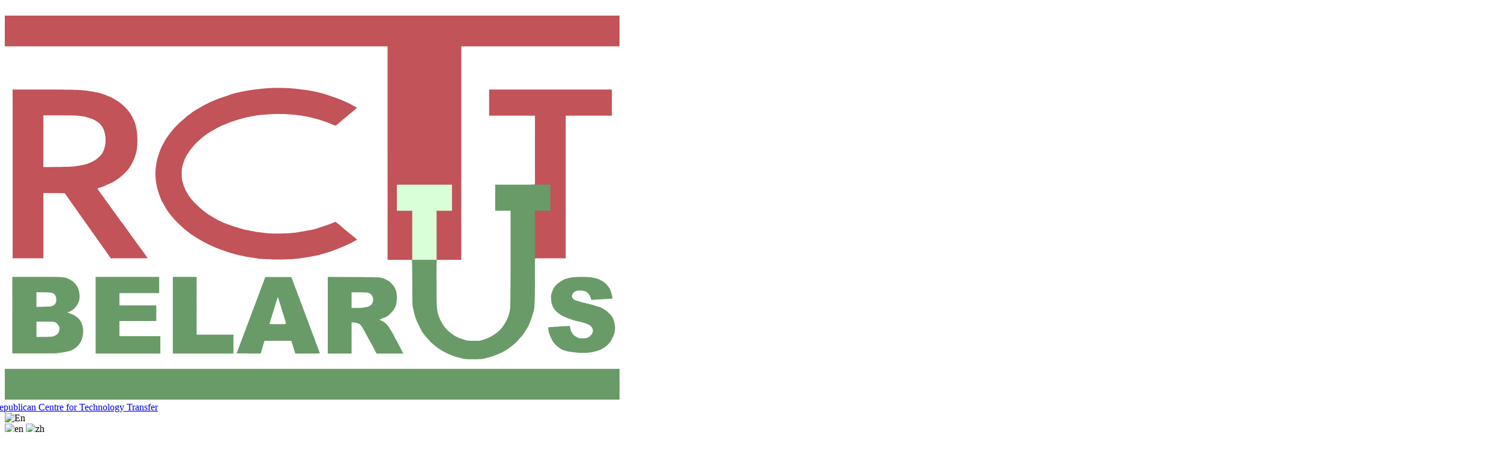

--- FILE ---
content_type: text/html; charset=UTF-8
request_url: https://www.ictt.by/eng/marketplace/rctt-network/?proid=a4b17039d56bfe3bb5af570d33d847&lng=eng
body_size: 130665
content:
<!DOCTYPE html>
<script>
if (window.devicePixelRatio !== 1) { // Костыль для определения иных устройств, с коэффициентом отличным от 1		
  var dpt = window.devicePixelRatio;
  var widthM = window.screen.width * dpt;
  var widthH = window.screen.height * dpt;
  document.write('<meta name="viewport" content="width=' + widthM+ ', height=' + widthH + '">');
}
</script> 
<html lang="en">
<head>
	
<meta http-equiv="X-UA-Compatible" content="IE=edge">
<meta http-equiv="Content-Type" content="text/html; charset=UTF-8" />
<meta name="robots" content="index, follow" />
<meta name="keywords" content="1С-Битрикс, CMS, PHP, bitrix, система управления контентом, АВТОМАТИЗИРОВАННАЯ СИСТЕМА ИНФОРМАЦИОННОГО ОБЕСПЕЧЕНИЯ ИННОВАЦИОННОЙ ДЕЯТЕЛЬНОСТИ И ТРАНСФЕРА ТЕХНОЛОГИЙ В НАН БЕЛАРУСИ НА НОВОЙ ПРОГРАММНО-ИНФОРМАЦИОННОЙ ПЛАТФОРМЕ, АСИО ИДТТ, РЦТТ, Республиканский центр трансфера технологий" />
<meta name="description" content="Республиканский центр трансфера технологий" />
<link href="/bitrix/templates/ictt_eng/components/bitrix/system.pagenavigation/poisk_paginacion/style.css?15840874201195" type="text/css"  rel="stylesheet" />
<link href="/bitrix/templates/ictt_eng/components/bitrix/menu/head/style.css?167956193914620" type="text/css"  data-template-style="true"  rel="stylesheet" />
<link href="/bitrix/templates/ictt_eng/components/bitrix/menu/tabs/style.css?15832378201680" type="text/css"  data-template-style="true"  rel="stylesheet" />
<link href="/bitrix/components/bitrix/breadcrumb/templates/.default/style.min.css?1564899313467" type="text/css"  data-template-style="true"  rel="stylesheet" />
<link href="/bitrix/templates/ictt_eng/components/bitrix/menu/foot/style.css?15810690002756" type="text/css"  data-template-style="true"  rel="stylesheet" />
<link href="/bitrix/templates/ictt_eng/styles.css?16651666251093" type="text/css"  data-template-style="true"  rel="stylesheet" />
<link href="/bitrix/templates/ictt_eng/template_styles.css?172241032731314" type="text/css"  data-template-style="true"  rel="stylesheet" />
<script>if(!window.BX)window.BX={};if(!window.BX.message)window.BX.message=function(mess){if(typeof mess==='object'){for(let i in mess) {BX.message[i]=mess[i];} return true;}};</script>
<script>(window.BX||top.BX).message({"JS_CORE_LOADING":"Загрузка...","JS_CORE_NO_DATA":"- Нет данных -","JS_CORE_WINDOW_CLOSE":"Закрыть","JS_CORE_WINDOW_EXPAND":"Развернуть","JS_CORE_WINDOW_NARROW":"Свернуть в окно","JS_CORE_WINDOW_SAVE":"Сохранить","JS_CORE_WINDOW_CANCEL":"Отменить","JS_CORE_WINDOW_CONTINUE":"Продолжить","JS_CORE_H":"ч","JS_CORE_M":"м","JS_CORE_S":"с","JSADM_AI_HIDE_EXTRA":"Скрыть лишние","JSADM_AI_ALL_NOTIF":"Показать все","JSADM_AUTH_REQ":"Требуется авторизация!","JS_CORE_WINDOW_AUTH":"Войти","JS_CORE_IMAGE_FULL":"Полный размер"});</script>

<script src="/bitrix/js/main/core/core.min.js?1754633362229643"></script>

<script>BX.Runtime.registerExtension({"name":"main.core","namespace":"BX","loaded":true});</script>
<script>BX.setJSList(["\/bitrix\/js\/main\/core\/core_ajax.js","\/bitrix\/js\/main\/core\/core_promise.js","\/bitrix\/js\/main\/polyfill\/promise\/js\/promise.js","\/bitrix\/js\/main\/loadext\/loadext.js","\/bitrix\/js\/main\/loadext\/extension.js","\/bitrix\/js\/main\/polyfill\/promise\/js\/promise.js","\/bitrix\/js\/main\/polyfill\/find\/js\/find.js","\/bitrix\/js\/main\/polyfill\/includes\/js\/includes.js","\/bitrix\/js\/main\/polyfill\/matches\/js\/matches.js","\/bitrix\/js\/ui\/polyfill\/closest\/js\/closest.js","\/bitrix\/js\/main\/polyfill\/fill\/main.polyfill.fill.js","\/bitrix\/js\/main\/polyfill\/find\/js\/find.js","\/bitrix\/js\/main\/polyfill\/matches\/js\/matches.js","\/bitrix\/js\/main\/polyfill\/core\/dist\/polyfill.bundle.js","\/bitrix\/js\/main\/core\/core.js","\/bitrix\/js\/main\/polyfill\/intersectionobserver\/js\/intersectionobserver.js","\/bitrix\/js\/main\/lazyload\/dist\/lazyload.bundle.js","\/bitrix\/js\/main\/polyfill\/core\/dist\/polyfill.bundle.js","\/bitrix\/js\/main\/parambag\/dist\/parambag.bundle.js"]);
</script>
<script>BX.Runtime.registerExtension({"name":"ui.dexie","namespace":"BX.DexieExport","loaded":true});</script>
<script>BX.Runtime.registerExtension({"name":"ls","namespace":"window","loaded":true});</script>
<script>BX.Runtime.registerExtension({"name":"fx","namespace":"window","loaded":true});</script>
<script>BX.Runtime.registerExtension({"name":"fc","namespace":"window","loaded":true});</script>
<script>(window.BX||top.BX).message({"LANGUAGE_ID":"ru","FORMAT_DATE":"DD.MM.YYYY","FORMAT_DATETIME":"DD.MM.YYYY HH:MI:SS","COOKIE_PREFIX":"BITRIX_SM","SERVER_TZ_OFFSET":"10800","UTF_MODE":"Y","SITE_ID":"s1","SITE_DIR":"\/","USER_ID":"","SERVER_TIME":1768396883,"USER_TZ_OFFSET":0,"USER_TZ_AUTO":"Y","bitrix_sessid":"1e9588fa2bd03b4f98ff72d24c823ddf"});</script>


<script src="/bitrix/js/ui/dexie/dist/dexie.bundle.min.js?1751017795102530"></script>
<script src="/bitrix/js/main/core/core_ls.min.js?17351925692683"></script>
<script src="/bitrix/js/main/core/core_fx.min.js?15648993089768"></script>
<script src="/bitrix/js/main/core/core_frame_cache.min.js?175101780510481"></script>
<script>;window.ww_metrics_check=false;setInterval(function(){window.ww_metrics_check=false;},5000);function ww_metrics_postcheck(){if(!window.ww_metrics_check){window.ww_metrics_check=true;let request=new XMLHttpRequest();let formData='sessid='+BX.bitrix_sessid()+'&cur_page=/eng/marketplace/rctt-network/index.php&use_chat='+window.ww_is_webchat_show;request.responseType='json';request.open('POST','/bitrix/components/webway/metrics.simple/wwcheckmetrics.php',true);request.setRequestHeader('Content-type','application/x-www-form-urlencoded');request.addEventListener('readystatechange',function(){if(request.readyState===4 && request.status===200){let data=request.response;}});request.send(formData);}};document.addEventListener('mousemove',function(){ww_metrics_postcheck();});document.addEventListener('touchmove',function(){ww_metrics_postcheck();});document.addEventListener('scroll',function(){ww_metrics_postcheck();});window.addEventListener('beforeunload',function(){window.ww_metrics_check=false;ww_metrics_postcheck();});window.ww_metrics_check=false;setInterval(function(){window.ww_metrics_check=false;},5000);document.cookie="WW_BX_USER_ID=bx3768265eb28f7e7c430ae6c7d2ca1a1e;path=/;max-age=946857600";</script>



<script src="/bitrix/templates/ictt_eng/components/bitrix/menu/head/script.min.js?16045650174078"></script>
<script src="/bitrix/templates/ictt_eng/components/bitrix/menu/tabs/script.js?1564899900430"></script>
<script src="/bitrix/templates/ictt_eng/components/bitrix/menu/foot/script.js?16062139306281"></script>

<title>RCTT network</title>


<!-- aля слайдер Для подключения скриптов--> 
<!--link rel="stylesheet" href="https://maxcdn.bootstrapcdn.com/bootstrap/4.0.0/css/bootstrap.min.css" integrity="sha384-Gn5384xqQ1aoWXA+058RXPxPg6fy4IWvTNh0E263XmFcJlSAwiGgFAW/dAiS6JXm" crossorigin="anonymous">
<script src="https://code.jquery.com/jquery-3.2.1.slim.min.js" integrity="sha384-KJ3o2DKtIkvYIK3UENzmM7KCkRr/rE9/Qpg6aAZGJwFDMVNA/GpGFF93hXpG5KkN" crossorigin="anonymous"></script>
<script src="https://maxcdn.bootstrapcdn.com/bootstrap/4.0.0/js/bootstrap.min.js" integrity="sha384-JZR6Spejh4U02d8jOt6vLEHfe/JQGiRRSQQxSfFWpi1MquVdAyjUar5+76PVCmYl" crossorigin="anonymous"></script-->

<!--<script src="https://code.jquery.com/jquery-3.3.1.slim.min.js"
    integrity="sha384-q8i/X+965DzO0rT7abK41JStQIAqVgRVzpbzo5smXKp4YfRvH+8abtTE1Pi6jizo" crossorigin="anonymous"></script>-->
<script src="https://code.jquery.com/jquery-3.4.1.min.js"></script>

<link rel="stylesheet" href="/bitrix/templates/ictt/bootstrap.css">
<script src="https://stackpath.bootstrapcdn.com/bootstrap/4.3.1/js/bootstrap.min.js"></script>
<link rel="stylesheet" href="/bitrix/templates/ictt_VV/css/font-awesome.css">
<link href='https://fonts.googleapis.com/css?family=Open+Sans:400italic,600italic,700italic,300,400,500,600,700' rel='stylesheet' type='text/css'>
<link href='https://fonts.googleapis.com/css?family=Roboto:400italic,600italic,700italic,300,400,500,600,700' rel='stylesheet' type='text/css'>
<!-- Если что сломалось смотри сюда!!!!!! -->
<link rel="stylesheet"  href="/bitrix/templates/ictt/template_styles.css"/>

<!--Для Gallery CSS -->
<link rel="stylesheet"  href="/rus/home/news/slider/lightslider.css"/>
<link rel="stylesheet"  href="/rus/home/news/slider/lightgallery.css"/>

<!--Для полосы прокрутки -->
<link rel="stylesheet" href="/rus/jquery.mCustomScrollbar.css" />
<script src="/rus/jquery.mCustomScrollbar.concat.min.js"></script>
<!--------------------------------------------------------------------->
<!-- Global site tag (gtag.js) - Google Analytics -->
<script async src="https://www.googletagmanager.com/gtag/js?id=UA-46793978-1"></script>
<script>
  window.dataLayer = window.dataLayer || [];
  function gtag(){dataLayer.push(arguments);}
  gtag('js', new Date());

  gtag('config', 'UA-46793978-1');
</script>

<!-- Yandex.Metrika counter -->
<script type="text/javascript" >
   (function(m,e,t,r,i,k,a){m[i]=m[i]||function(){(m[i].a=m[i].a||[]).push(arguments)};
   m[i].l=1*new Date();k=e.createElement(t),a=e.getElementsByTagName(t)[0],k.async=1,k.src=r,a.parentNode.insertBefore(k,a)})
   (window, document, "script", "https://mc.yandex.ru/metrika/tag.js", "ym");

   ym(23560012, "init", {
        clickmap:true,
        trackLinks:true,
        accurateTrackBounce:true
   });
</script>
<noscript>
	<div>
		<img src="https://mc.yandex.ru/watch/23560012" style="position:absolute; left:-9999px;" alt="" />
	</div>
</noscript>
<!-- /Yandex.Metrika counter -->

<!-- Rating Mail.ru counter -->
<script type="text/javascript">
var _tmr = window._tmr || (window._tmr = []);
_tmr.push({id: "2444797", type: "pageView", start: (new Date()).getTime()});
(function (d, w, id) {
  if (d.getElementById(id)) return;
  var ts = d.createElement("script"); ts.type = "text/javascript"; ts.async = true; ts.id = id;
  ts.src = "https://top-fwz1.mail.ru/js/code.js";
  var f = function () {var s = d.getElementsByTagName("script")[0]; s.parentNode.insertBefore(ts, s);};
  if (w.opera == "[object Opera]") { d.addEventListener("DOMContentLoaded", f, false); } else { f(); }
})(document, window, "topmailru-code");
</script>
<noscript>
	<div>
	<img src="https://top-fwz1.mail.ru/counter?id=2444797;js=na" style="border:0;position:absolute;left:-9999px;" alt="Top.Mail.Ru" />
	</div>
</noscript>
<!-- //Rating Mail.ru counter -->

<!--------------------------------------------------------------------->
<!-- yatranslate -->
        <script src="/bitrix/templates/ictt_eng/js/yatranslate.js"></script>
        <link rel="stylesheet" href="/bitrix/templates/ictt/css/yatranslate.css">
<!-- END yatranslate -->
</head>
<!-- --> 
<body>
	
	<!--Для Gallery-->
<script>
    	$(document).ready(function() {
 $("#image-gallery").lightSlider({
 item:1,
 thumbItem:9,
 gallery: true,
 //thumbMargin: 5,
 onSliderLoad: function(el) {
 el.lightGallery({
 	//selector:'#lightslider. lslide'
 });
 } 
 }); 
});


// передвижения ползунка под пунктами меню
function menuUnderline (liNumber) {
	
	var w,
		marg = 0,
		tmp, 
		whead = 0;
	
	tmp = $('#myTabHeadli'+liNumber).css('width').substr(0, $('#myTabHeadli'+liNumber).css('width').lastIndexOf('px'));
	tmp = parseFloat(tmp) - 12;
	w = tmp + 'px';
	
	for (var i=1; i < liNumber; i++){
		tmp = $('#myTabHeadli'+i).css('width').substr(0, $('#myTabHeadli'+i).css('width').lastIndexOf('px'));
		marg += parseFloat(tmp);
	}
	//alert(w);
	//alert(marg);
	marg = marg + 6 + 'px';
	$('#myTabHeadhr').css({"margin-left":marg, "width":w});
	
	var menuNumItems = $('.bx-nav-1-lvl').length; // количество пунктов меню
	for (var i=1; i <= menuNumItems; i++){
		tmp = $('#myTabHeadli'+i).css('width').substr(0, $('#myTabHeadli'+i).css('width').lastIndexOf('px'));
		whead += parseFloat(tmp);
	}
	whead = whead + 20 + 'px';
	$('.myTabHead').css({"max-width":whead});
	
}

// отображение ползунка myTabHeadhrli под пунктом меню как дочернего элемента
function menuUnderlineLocalHr (liNumber) {
	
	$('#myTabHeadhrli'+liNumber).css({"background":"#F54B4B"});
	
}

// возвращение ползунка под пунктами меню к активному элементу
function menuUnderlineReturn (liNumber) {

	var w,
		marg = 0,
		tmp,
		num;
		
	// если активного меню нет, то двигаем полоску в левый край
	if (typeof $('.bx-active')[0] === 'undefined'){
		
		tmp = $('#myTabHeadli1').css('width').substr(0, $('#myTabHeadli1').css('width').lastIndexOf('px'));
		tmp = parseFloat(tmp) - 12;
		w = tmp + 'px';
		marg = 6 + 'px';
		$('#myTabHeadhr').css({"margin-left":marg, "width":w, "height":"3px", "background":"#F54B4B"});
		
	} else {
		
		tmp = $('.bx-active').css('width').substr(0, $('.bx-active').css('width').lastIndexOf('px'));
		tmp = parseFloat(tmp) - 12;
		w = tmp + 'px';
		
		num = ($('.bx-active')[0].id).substr(11); // myTabHeadli - 11 букв
		for (var i=1; i < num; i++){
			tmp = $('#myTabHeadli'+i).css('width').substr(0, $('#myTabHeadli'+i).css('width').lastIndexOf('px'));
			marg += parseFloat(tmp);
		}
		marg = marg + 6 + 'px';
		$('#myTabHeadhr').css({"margin-left":marg, "width":w, "height":"3px", "background":"#F54B4B"}); 
		
	}
	
	$('#myTabHeadhrli'+liNumber).css({"background":"transparent"});
	
}

</script>
<div class="wrapper">
<div class="maincontent " >	
<section>
<div class="conteiner_header" >

<div id="header">
	<div class="section" style="margin-bottom:6px;">
		<div class="row">
			<div class="col"><br></div>
		</div>
		<div class="row" id="container">
		
			<div class="col-5 mycol">
				<div class="row myrow">
				
					<!--   лого   -->
					<div class="col-3 head_col_logo mycol my-auto">
						<a href="https://www.ictt.by/eng/" title="Home page">
							<div id="company_logo">
								<img src="/images/rctt.svg" class="header-logo-img">
							</div>
						</a>
					</div>
					
					<!--   Название   -->
					<div class="col-7 mycol my-auto" style="margin-left: -20px;">
						<a href="https://www.ictt.by/eng/" title="Home page" class="header-main-link">
							<div id="header_text">
								 Republican Centre for Technology Transfer<br>							</div>
						</a>
					</div>
				</div>
			</div>
			
			<!--   переводчик гугл   -->
			<div class="col-2 mycol ">
				<div id="google_translate_element" ></div>
			</div>
				<script type="text/javascript">
					function googleTranslateElementInit() {
						new google.translate.TranslateElement({pageLanguage: 'en', layout: google.translate.TranslateElement.InlineLayout.SIMPLE, autoDisplay: false, multilanguagePage: true, gaTrack: true, gaId: 'UA-46793978-2'}, 'google_translate_element');
					}
				</script>
				<script type="text/javascript" src="//translate.google.com.hk/translate_a/element.js?cb=googleTranslateElementInit"></script> 
			
			<div class="col-1 mycol" style="position:relative">
				<!-- yatranslate -->
					<div class="lang lang_fixed">
						<div id="ytWidget" style="display: none;"></div>
						<div class="lang__link lang__link_select" data-lang-active>
								
							<img class="lang__img lang__img_select" src="/bitrix/templates/ictt/images/lang/lang__en.png" alt="En">
						</div>
						<div class="lang__list" data-lang-list>
							<a class="lang__link lang__link_sub" data-ya-lang="en">
								<img class="lang__img" src="/bitrix/templates/ictt/images/lang/lang__en.png" alt="en">
							</a>
							<a class="lang__link lang__link_sub" data-ya-lang="zh">
								<img class="lang__img" src="/bitrix/templates/ictt/images/lang/lang__zh.png" alt="zh">
							</a>
						   
						</div>
					</div>
				<!-- END yatranslate -->
			</div>
			
			<div class="col-4 mycol">
				<div class="row no-gutters">
				
					<!--   Поиск   -->
					
				<div class="col-1 no-gutters my-auto head-search">
						
						<a href="#search" data-toggle="modal" class="head-search-a"  alt="Search" title="Search">&emsp;<img src="/images/search-colored.svg" title="Twitter" style="display:none;"></a>
						
				</div>


					<!--   Кнопки соцсетей   -->
					<div class="col-1 offset-1 no-gutters my-auto">
						<a href="https://t.me/RCTT_by" target="_blank" class="socials-img-a-telegram-head" title="Telegram"><img class="socials-img socials-img-bot" src="/images/socials/telegram-vector-colored.svg" title="Telegram" style="display:none;"></a>	<!-- скрытое изображение для его подгрузки в кэш до наведения -->
					</div>
					<div class="col-1 offset-1 no-gutters my-auto">
						<a href="https://twitter.com/RCTTBELARUS" target="_blank" class="socials-img-a-twitter-head" title="Twitter"><img class="socials-img socials-img-bot" src="/images/socials/twitter-vector-colored.svg" title="Twitter" style="display:none;"></a>	<!-- скрытое изображение для его подгрузки в кэш до наведения -->
					</div>
					<div class="col-1 offset-1 no-gutters my-auto">
						<a href="https://www.facebook.com/pages/Republican-Centre-for-Technology-Transfer/635311199827521" target="_blank" class="socials-img-a-facebook-head" title="Facebook"><img class="socials-img" src="/images/socials/facebook-vector-colored.svg" title="Facebook" style="display:none;"></a>	<!-- скрытое изображение для его подгрузки в кэш до наведения -->
					</div>
					<div class="col-1 offset-1 no-gutters my-auto">
						<a href="http://www.youtube.com/c/IcttBy" target="_blank" class="socials-img-a-youtube-head" title="Youtube"><img class="socials-img" src="/images/socials/youtube-vector-colored.svg" title="Youtube" style="display:none;"></a>	<!-- скрытое изображение для его подгрузки в кэш до наведения -->
					</div>
										
					<!--   Переключение языка   -->
														<div class="col-1 offset-2 mycol px-auto my-auto d-flex justify-content-end"> <!-- pt-3 -->
								<div class="lang_switch">
									<a href="" class="lang_switch-a" onclick="var tt=window.location.href;  this.href=tt.replace('eng','rus');"  alt="Русская версия" title="Русская версия">RU</a>
								</div>
								</div>
										</div>
			</div>

			<!--div id="search">
				&nbsp;Поиск на сайте
				<div class="search-form">
<form action="/search/">
	<input type="text" name="q" value="" size="15" maxlength="50" />&nbsp;<input name="s" type="submit" value="Поиск" />
</form>
</div>
			</div-->			
		</div> <!-- row -->
	</div> <!-- section -->
	
	<div class="section"  style="margin-bottom:10px;">		
		<div class="row"  id="container_second">
			
						
			
			<!--   меню   -->
			<div class="col-10 mycol">
				<div class="row no-gutters">
					<div class="col-11 mycol">
						<div id="menu">
							<div class="bx-top-nav bx-blue" id="catalog_menu_LkGdQn">
	<nav class="bx-top-nav-container" id="cont_catalog_menu_LkGdQn">
		<ul class="bx-nav-list-1-lvl myTabHead" id="ul_catalog_menu_LkGdQn">
		     <!-- first level-->
						<!-- 	
				onmouseover="BX.CatalogMenu.itemOver(this)" 
				onmouseout="BX.CatalogMenu.itemOut(this)"
				onclick="if (BX.hasClass(document.documentElement, 'bx-touch')) obj_catalog_menu_LkGdQn.clickInMobile(this, event);"
					onmouseleave="BX.CatalogMenu.itemOut(this)"
			-->
			<li
				id="myTabHeadli1"
				onmouseover="menuUnderline(1); "
				onmouseout="menuUnderlineReturn(1);"
				onmouseleave="BX.CatalogMenu.itemOut(this)"
				class="bx-nav-1-lvl bx-nav-list-1-col  bx-nav-parent head-menu-li-1"				
									data-role="bx-menu-item"
								onclick="BX.CatalogMenu.itemOver(this); menuUnderlineLocalHr(1)"			
			>
				<a
					class="bx-nav-1-lvl-link"
					href="javascript:void(0);"
										onclick="javascript:void(0);"
				>
					<span class="bx-nav-1-lvl-link-text">
						About						 <!--i class="bx-nav-angle-bottom"></i-->													<span class="bx-nav-1-lvl-link-text" style="font-size:12px; padding: 0 0 0 3px; min-width:0px;"> <i class="fa fa-chevron-down"></i></span>
							
					</span>
				</a>
							<!--span class="bx-nav-parent-arrow" onclick="obj_catalog_menu_LkGdQn.toggleInMobile(this)"><i class="bx-nav-angle-bottom"></i></span>--> <!-- for mobile -->
				 <!-- для фильтра подменю с 1 элементом -->
				<div class="bx-nav-2-lvl-container" > <!--  onmouseout="BX.CatalogMenu.itemOut(myTabHeadli1)" -->
											<ul class="bx-nav-list-2-lvl">
						  <!-- second level-->
							<li class="bx-nav-2-lvl">
								<a class="bx-nav-2-lvl-link"
																		href="/eng/home/about/"
																		data-picture=""
																	>
									<span class="bx-nav-2-lvl-link-text"  >Mission and history</span>
								</a>
								
								
														</li>
						  <!-- second level-->
							<li class="bx-nav-2-lvl">
								<a class="bx-nav-2-lvl-link"
																		href="/eng/home/partners/"
																		data-picture=""
																	>
									<span class="bx-nav-2-lvl-link-text"  >Our partners</span>
								</a>
								
								
														</li>
						  <!-- second level-->
							<li class="bx-nav-2-lvl">
								<a class="bx-nav-2-lvl-link"
																		href="/eng/home/services/"
																		data-picture=""
																	>
									<span class="bx-nav-2-lvl-link-text"  >Services</span>
								</a>
								
								
														</li>
						  <!-- second level-->
							<li class="bx-nav-2-lvl">
								<a class="bx-nav-2-lvl-link"
																		href="/eng/home/news/"
																		data-picture=""
																	>
									<span class="bx-nav-2-lvl-link-text"  >News & Events</span>
								</a>
								
								
														</li>
												</ul>
					
									</div>
										<hr id="myTabHeadhrli1" class="myTabHeadhrli"/>
			</li>
		     <!-- first level-->
						<!-- 	
				onmouseover="BX.CatalogMenu.itemOver(this)" 
				onmouseout="BX.CatalogMenu.itemOut(this)"
				onclick="if (BX.hasClass(document.documentElement, 'bx-touch')) obj_catalog_menu_LkGdQn.clickInMobile(this, event);"
					onmouseleave="BX.CatalogMenu.itemOut(this)"
			-->
			<li
				id="myTabHeadli2"
				onmouseover="menuUnderline(2); "
				onmouseout="menuUnderlineReturn(2);"
				onmouseleave="BX.CatalogMenu.itemOut(this)"
				class="bx-nav-1-lvl bx-nav-list-1-col bx-active bx-nav-parent head-menu-li-2"				
									data-role="bx-menu-item"
								onclick="BX.CatalogMenu.itemOver(this); menuUnderlineLocalHr(2)"			
			>
				<a
					class="bx-nav-1-lvl-link"
					href="javascript:void(0);"
										onclick="javascript:void(0);"
				>
					<span class="bx-nav-1-lvl-link-text">
						Marketplace						 <!--i class="bx-nav-angle-bottom"></i-->													<span class="bx-nav-1-lvl-link-text" style="font-size:12px; padding: 0 0 0 3px; min-width:0px;"> <i class="fa fa-chevron-down"></i></span>
							
					</span>
				</a>
							<!--span class="bx-nav-parent-arrow" onclick="obj_catalog_menu_LkGdQn.toggleInMobile(this)"><i class="bx-nav-angle-bottom"></i></span>--> <!-- for mobile -->
				 <!-- для фильтра подменю с 1 элементом -->
				<div class="bx-nav-2-lvl-container" > <!--  onmouseout="BX.CatalogMenu.itemOut(myTabHeadli2)" -->
											<ul class="bx-nav-list-2-lvl">
						  <!-- second level-->
							<li class="bx-nav-2-lvl">
								<a class="bx-nav-2-lvl-link"
																		href="/eng/marketplace/rctt-network/"
																		data-picture=""
									class="bx-active"								>
									<span class="bx-nav-2-lvl-link-text"  >RCTT network</span>
								</a>
								
								
														</li>
						  <!-- second level-->
							<li class="bx-nav-2-lvl">
								<a class="bx-nav-2-lvl-link"
																		href="/eng/marketplace/een-network/"
																		data-picture=""
																	>
									<span class="bx-nav-2-lvl-link-text"  >EEN network</span>
								</a>
								
								
														</li>
						  <!-- second level-->
							<li class="bx-nav-2-lvl">
								<a class="bx-nav-2-lvl-link"
																		href="/eng/marketplace/catalogs/"
																		data-picture=""
																	>
									<span class="bx-nav-2-lvl-link-text"  >Catalogs</span>
								</a>
								
								
														</li>
												</ul>
					
									</div>
										<hr id="myTabHeadhrli2" class="myTabHeadhrli"/>
			</li>
		     <!-- first level-->
						<!-- 	
				onmouseover="BX.CatalogMenu.itemOver(this)" 
				onmouseout="BX.CatalogMenu.itemOut(this)"
				onclick="if (BX.hasClass(document.documentElement, 'bx-touch')) obj_catalog_menu_LkGdQn.clickInMobile(this, event);"
					onmouseleave="BX.CatalogMenu.itemOut(this)"
			-->
			<li
				id="myTabHeadli3"
				onmouseover="menuUnderline(3); "
				onmouseout="menuUnderlineReturn(3);"
				onmouseleave="BX.CatalogMenu.itemOut(this)"
				class="bx-nav-1-lvl bx-nav-list-1-col  bx-nav-parent head-menu-li-3"				
									data-role="bx-menu-item"
								onclick="BX.CatalogMenu.itemOver(this); menuUnderlineLocalHr(3)"			
			>
				<a
					class="bx-nav-1-lvl-link"
					href="javascript:void(0);"
										onclick="javascript:void(0);"
				>
					<span class="bx-nav-1-lvl-link-text">
						Learning						 <!--i class="bx-nav-angle-bottom"></i-->													<span class="bx-nav-1-lvl-link-text" style="font-size:12px; padding: 0 0 0 3px; min-width:0px;"> <i class="fa fa-chevron-down"></i></span>
							
					</span>
				</a>
							<!--span class="bx-nav-parent-arrow" onclick="obj_catalog_menu_LkGdQn.toggleInMobile(this)"><i class="bx-nav-angle-bottom"></i></span>--> <!-- for mobile -->
				 <!-- для фильтра подменю с 1 элементом -->
				<div class="bx-nav-2-lvl-container" > <!--  onmouseout="BX.CatalogMenu.itemOut(myTabHeadli3)" -->
											<ul class="bx-nav-list-2-lvl">
						  <!-- second level-->
							<li class="bx-nav-2-lvl">
								<a class="bx-nav-2-lvl-link"
																		href="/eng/learning/webinars/"
																		data-picture=""
																	>
									<span class="bx-nav-2-lvl-link-text"  >Webinars</span>
								</a>
								
								
														</li>
						  <!-- second level-->
							<li class="bx-nav-2-lvl">
								<a class="bx-nav-2-lvl-link"
																		href="/eng/learning/courses/"
																		data-picture=""
																	>
									<span class="bx-nav-2-lvl-link-text"  >Courses</span>
								</a>
								
								
														</li>
						  <!-- second level-->
							<li class="bx-nav-2-lvl">
								<a class="bx-nav-2-lvl-link"
																		href="/eng/learning/consulting/"
																		data-picture=""
																	>
									<span class="bx-nav-2-lvl-link-text"  >Consulting</span>
								</a>
								
								
														</li>
												</ul>
					
									</div>
										<hr id="myTabHeadhrli3" class="myTabHeadhrli"/>
			</li>
		     <!-- first level-->
						<!-- 	
				onmouseover="BX.CatalogMenu.itemOver(this)" 
				onmouseout="BX.CatalogMenu.itemOut(this)"
				onclick="if (BX.hasClass(document.documentElement, 'bx-touch')) obj_catalog_menu_LkGdQn.clickInMobile(this, event);"
					onmouseleave="BX.CatalogMenu.itemOut(this)"
			-->
			<li
				id="myTabHeadli4"
				onmouseover="menuUnderline(4); "
				onmouseout="menuUnderlineReturn(4);"
				onmouseleave="BX.CatalogMenu.itemOut(this)"
				class="bx-nav-1-lvl bx-nav-list-1-col  bx-nav-parent head-menu-li-4"				
									data-role="bx-menu-item"
								onclick="BX.CatalogMenu.itemOver(this); menuUnderlineLocalHr(4)"			
			>
				<a
					class="bx-nav-1-lvl-link"
					href="javascript:void(0);"
										onclick="javascript:void(0);"
				>
					<span class="bx-nav-1-lvl-link-text">
						Useful resources						 <!--i class="bx-nav-angle-bottom"></i-->													<span class="bx-nav-1-lvl-link-text" style="font-size:12px; padding: 0 0 0 3px; min-width:0px;"> <i class="fa fa-chevron-down"></i></span>
							
					</span>
				</a>
							<!--span class="bx-nav-parent-arrow" onclick="obj_catalog_menu_LkGdQn.toggleInMobile(this)"><i class="bx-nav-angle-bottom"></i></span>--> <!-- for mobile -->
				 <!-- для фильтра подменю с 1 элементом -->
				<div class="bx-nav-2-lvl-container" > <!--  onmouseout="BX.CatalogMenu.itemOut(myTabHeadli4)" -->
											<ul class="bx-nav-list-2-lvl">
						  <!-- second level-->
							<li class="bx-nav-2-lvl">
								<a class="bx-nav-2-lvl-link"
																		href="/eng/useful-resources/legislation/"
																		data-picture=""
																	>
									<span class="bx-nav-2-lvl-link-text"  >Legislation</span>
								</a>
								
								
														</li>
						  <!-- second level-->
							<li class="bx-nav-2-lvl">
								<a class="bx-nav-2-lvl-link"
																		href="/eng/useful-resources/commercialisation/"
																		data-picture=""
																	>
									<span class="bx-nav-2-lvl-link-text"  >Commercialisation</span>
								</a>
								
								
														</li>
						  <!-- second level-->
							<li class="bx-nav-2-lvl">
								<a class="bx-nav-2-lvl-link"
																		href="/eng/useful-resources/ip-insurance/"
																		data-picture=""
																	>
									<span class="bx-nav-2-lvl-link-text"  >IP insurance</span>
								</a>
								
								
														</li>
						  <!-- second level-->
							<li class="bx-nav-2-lvl">
								<a class="bx-nav-2-lvl-link"
																		href="/eng/useful-resources/training/"
																		data-picture=""
																	>
									<span class="bx-nav-2-lvl-link-text"  >Online training</span>
								</a>
								
								
														</li>
						  <!-- second level-->
							<li class="bx-nav-2-lvl">
								<a class="bx-nav-2-lvl-link"
																		href="/eng/useful-resources/educational-opportunities/"
																		data-picture=""
																	>
									<span class="bx-nav-2-lvl-link-text"  >Education</span>
								</a>
								
								
														</li>
												</ul>
					
									</div>
										<hr id="myTabHeadhrli4" class="myTabHeadhrli"/>
			</li>
		     <!-- first level-->
						<!-- 	
				onmouseover="BX.CatalogMenu.itemOver(this)" 
				onmouseout="BX.CatalogMenu.itemOut(this)"
				onclick="if (BX.hasClass(document.documentElement, 'bx-touch')) obj_catalog_menu_LkGdQn.clickInMobile(this, event);"
					onmouseleave="BX.CatalogMenu.itemOut(this)"
			-->
			<li
				id="myTabHeadli5"
				onmouseover="menuUnderline(5); "
				onmouseout="menuUnderlineReturn(5);"
				onmouseleave="BX.CatalogMenu.itemOut(this)"
				class="bx-nav-1-lvl bx-nav-list-1-col  bx-nav-parent head-menu-li-5"				
									data-role="bx-menu-item"
								onclick="BX.CatalogMenu.itemOver(this); menuUnderlineLocalHr(5)"			
			>
				<a
					class="bx-nav-1-lvl-link"
					href="javascript:void(0);"
										onclick="javascript:void(0);"
				>
					<span class="bx-nav-1-lvl-link-text">
						Library						 <!--i class="bx-nav-angle-bottom"></i-->													<span class="bx-nav-1-lvl-link-text" style="font-size:12px; padding: 0 0 0 3px; min-width:0px;"> <i class="fa fa-chevron-down"></i></span>
							
					</span>
				</a>
							<!--span class="bx-nav-parent-arrow" onclick="obj_catalog_menu_LkGdQn.toggleInMobile(this)"><i class="bx-nav-angle-bottom"></i></span>--> <!-- for mobile -->
				 <!-- для фильтра подменю с 1 элементом -->
				<div class="bx-nav-2-lvl-container" > <!--  onmouseout="BX.CatalogMenu.itemOut(myTabHeadli5)" -->
											<ul class="bx-nav-list-2-lvl">
						  <!-- second level-->
							<li class="bx-nav-2-lvl">
								<a class="bx-nav-2-lvl-link"
																		href="/eng/manuals/manuals/"
																		data-picture=""
																	>
									<span class="bx-nav-2-lvl-link-text"  >Manuals</span>
								</a>
								
								
														</li>
						  <!-- second level-->
							<li class="bx-nav-2-lvl">
								<a class="bx-nav-2-lvl-link"
																		href="/eng/manuals/media/"
																		data-picture=""
																	>
									<span class="bx-nav-2-lvl-link-text"  >Media</span>
								</a>
								
								
														</li>
												</ul>
					
									</div>
										<hr id="myTabHeadhrli5" class="myTabHeadhrli"/>
			</li>
		     <!-- first level-->
						<!-- 	
				onmouseover="BX.CatalogMenu.itemOver(this)" 
				onmouseout="BX.CatalogMenu.itemOut(this)"
				onclick="if (BX.hasClass(document.documentElement, 'bx-touch')) obj_catalog_menu_LkGdQn.clickInMobile(this, event);"
					onmouseleave="BX.CatalogMenu.itemOut(this)"
			-->
			<li
				id="myTabHeadli6"
				onmouseover="menuUnderline(6); "
				onmouseout="menuUnderlineReturn(6);"
				onmouseleave="BX.CatalogMenu.itemOut(this)"
				class="bx-nav-1-lvl bx-nav-list-1-col  bx-nav-parent head-menu-li-6"				
									data-role="bx-menu-item"
								onclick="BX.CatalogMenu.itemOver(this); menuUnderlineLocalHr(6)"			
			>
				<a
					class="bx-nav-1-lvl-link"
					href="/eng/contacts/"
										onclick="javascript:void(0);"
				>
					<span class="bx-nav-1-lvl-link-text">
						Contact						 <!--i class="bx-nav-angle-bottom"></i-->							
					</span>
				</a>
							<!--span class="bx-nav-parent-arrow" onclick="obj_catalog_menu_LkGdQn.toggleInMobile(this)"><i class="bx-nav-angle-bottom"></i></span>--> <!-- for mobile -->
										<hr id="myTabHeadhrli6" class="myTabHeadhrli"/>
			</li>
				<hr id="myTabHeadhr"/>
		
		</ul>
	</nav>
</div>

<script>
	BX.ready(function () {
		window.obj_catalog_menu_LkGdQn = new BX.Main.Menu.CatalogHorizontal('catalog_menu_LkGdQn', {'267494096':{'PICTURE':'','DESC':''},'1832547090':{'PICTURE':'','DESC':''},'4241735348':{'PICTURE':'','DESC':''},'2197691321':{'PICTURE':'','DESC':''},'1336736582':{'PICTURE':'','DESC':''},'372548272':{'PICTURE':'','DESC':''},'392957377':{'PICTURE':'','DESC':''},'3947660147':{'PICTURE':'','DESC':''},'2958743126':{'PICTURE':'','DESC':''},'3040008214':{'PICTURE':'','DESC':''},'4226123204':{'PICTURE':'','DESC':''},'3044879993':{'PICTURE':'','DESC':''},'3897150455':{'PICTURE':'','DESC':''},'2702182065':{'PICTURE':'','DESC':''},'2470664211':{'PICTURE':'','DESC':''},'4149864836':{'PICTURE':'','DESC':''},'2010349023':{'PICTURE':'','DESC':''},'686808371':{'PICTURE':'','DESC':''},'3801330684':{'PICTURE':'','DESC':''},'1328376575':{'PICTURE':'','DESC':''},'88692148':{'PICTURE':'','DESC':''},'1859636064':{'PICTURE':'','DESC':''},'162012861':{'PICTURE':'','DESC':''},'1328612957':{'PICTURE':'','DESC':''}});
	});
</script>						</div>
					</div>
				</div>
			</div> <!-- col -->
			
			<!--   логин   -->
			<div class="col-1 offset-1 mycol">
				<div id="login bx-top-nav bx-blue">
					<nav class="bx-top-nav-container">
						<ul class="bx-nav-list-1-lvl">
							<li	class=" head-menu-li-login" style="padding-right:1px;">
																	<a class="bx-nav-1-lvl-link" href="/eng/auth/">
										<span class="bx-nav-1-lvl-link-text justify-content-end">
											Login
																		</span>
									</a>
							</li>
						</ul>
					</nav>
				</div>
			</div> <!-- col -->
			
		</div><!-- row -->
		<div id="myTabHeadhrGrey"></div>
	</div> <!-- section -->

<!-- CONTENT -->

	<div class="row"  id="container_second">
		
			<!--   меню   -->
			<div class="col-11 mycol">
			<div class="row no-gutters">
			<div class="col-11 mycol">
				<div id="menu">
					
	<div class="web-blue-tabs-menu" id="web-blue-tabs-menu">
		<ul>
			
									<li class="selected"><a href="/eng/marketplace/rctt-network/"><nobr>RCTT network</nobr></a></li>
				
			
									<li><a href="/eng/marketplace/een-network/"><nobr>EEN network</nobr></a></li>
				
			
									<li><a href="/eng/marketplace/catalogs/"><nobr>Catalogs</nobr></a></li>
				
			
		</ul>
	</div>
		<div class="menu-clear-left"></div>
	
				</div>
			</div> <!-- col -->	
		
			<!--   крошки   -->
			<!--div id="navigation">
				<link href="/bitrix/css/main/font-awesome.css?156489931628777" type="text/css" rel="stylesheet" />
<div class="bx-breadcrumb" itemscope itemtype="http://schema.org/BreadcrumbList">
			<div class="bx-breadcrumb-item" id="bx_breadcrumb_0" itemprop="itemListElement" itemscope itemtype="http://schema.org/ListItem">
				
				<a href="/eng/marketplace/" title="Marketplace" itemprop="item">
					<span itemprop="name">Marketplace</span>
				</a>
				<meta itemprop="position" content="1" />
			</div>
			<div class="bx-breadcrumb-item" id="bx_breadcrumb_1" itemprop="itemListElement" itemscope itemtype="http://schema.org/ListItem">
				<i class="fa fa-angle-right"></i>
				<a href="/eng/marketplace/rctt-network/" title="Сеть РЦТТ" itemprop="item">
					<span itemprop="name">Сеть РЦТТ</span>
				</a>
				<meta itemprop="position" content="2" />
			</div>
			<div class="bx-breadcrumb-item">
				<i class="fa fa-angle-right"></i>
				<span>Профили</span>
			</div><div style="clear:both"></div></div>			</div-->
			
		</div> <!-- row -->
	</div>
	</div> <!-- ROW -->
	
</div> <!-- header -->

</div> <!-- conteiner -->
</section>

<section>
<div class="conteiner " >
	<link rel="stylesheet" href="/bitrix/templates/ictt/searchstyle.css" type="text/css"/>
<link rel="stylesheet" href="/bitrix/templates/ictt/components/bitrix/news/style_List.css" type="text/css"/>
		
<style type="text/css">

	label{
	color:#212529;
	cursor:pointer;
	font-size:14px;
	position:relative;
	right:-2px;
	top:-2px;
	margin-right:10px;
	white-space:nowrap;
	
}

input[type=radio]{
	cursor:pointer;
	
}
#three_
{
	min-width: 30px;
	border: none;
	outline: none;
	outline-offset: 0;
	border-radius: 2px;
	line-height: 40px;
	padding: 0;
	padding-left: 10px;
	color: #636363;
}
#search { 
			right: 0 !important;
		}
</style>

<!--Модалка для query search-->
<div id="search" class="modal fade bd-example-modal-xl" tabindex="-1" role="dialog" aria-labelledby="ModalLabel" aria-hidden="true">
	<div class="modal-dialog modal-xl modal-dialog-centered"  role="document" style="min-width:840px;">
		<div class="modal-content" style="background: #f5f5f5 !important;">
		   
			<div class="modal-body">
		
			  <div class="search-form" >

				<div class="row  no-gutters">
					<div class="input-group col no-gutters" style="background:white;">
										
						
							<div style="display: flex; height: 40px;">
								<input id="three_" type="text" placeholder="Site search..." value="" onkeyup="if (event.keyCode == 13) startSearch_();return false;" size="60" autocomplete="off">
							</div>
						
					</div>
					<div class="my-custom-clear col no-gutters d-flex justify-content-center" onclick="clearSearch_();return false;"style="background:white;">	
						<span class= "clearSpan" id="clearButton" title="Clear">×</span>
					</div>
				
					<div id="fakeButton" class=" col no-gutters" onclick="startSearch_();return false;" title="Search"><i class="news-search-icon"> </i>
					</div>
					<div class="w-100" style="margin-top: 16px;">
			                <input type="radio" name="check" value="web" id="searchWeb" checked/>
			                <label for="searchWeb">Google</label>
			                <input type="radio" name="check" value="site" id="searchSite" />
			                <label for="searchSite" id="siteNameLabel">RCTT</label>
			                
					</div>			
				</div>
				<form style="display: none;"> 
							<input id="q_" type="text" name="q" value="" size="60"  autocomplete="off"/>
							<input id="trueButton_" type="submit" onclick="this.form.action = '/eng/sitesearch/ictt/';"/>
							<input id="trueButton1_" type="submit" onclick="this.form.action = '/eng/sitesearch/google/';"/>

				</form>
			 </div>

			</div>
		</div>
	</div>
</div>
<!--end modal query search-->
<script>
	function startSearch_(){
		
		var inputSearch = document.getElementById('q_'),
			nonTag = document.getElementById('three_').value;
			nonTag = nonTag.trim();
			inputSearch.value = nonTag;
			var value = $('input[name="check"]:checked').val();
	if 		(value == 'web')	
			{	
			document.getElementById('trueButton1_').click(); // кнопка для поиска по google
			}
			else 
			{
				
			 document.getElementById('trueButton_').click();// кнопка для поиска по ictt	
			}

	}	
	function clearSearch_ () {	
		document.getElementById('q_').value = "";
		document.getElementById('three_').value = "";
	}
</script> 
<!--</div>  container закрывается в футер -->


	


<link rel="stylesheet" href="/bitrix/templates/ictt/components/bitrix/system.pagenavigation/.default/style.css">
<link rel="stylesheet" href="/bitrix/templates/ictt/components/bitrix/news/style_List.css" type="text/css"/>

<style type="text/css">
  input.btn
{
  font-family: Roboto;
  font-style: normal;
  font-weight: normal;
  font-size: 16px;
  line-height: 32px;
  color: #F54B4B;
  background: transparent;
  border: 1px solid #F28F8F;
  border-radius: 2px;
  padding: 0 8px;
}

input.btn:hover
{
  color: #FFFFFF;
  background: #F54B4B;
  border: 1px solid #F28F8F;
}
.search-select
{
  font-size: 14px;
}
</style>
<p class="about-header">RCTT network</p>
<div class="resultat">

<!--script src="/bitrix/templates/ictt/components/bitrix/news/all_news/script.js"></script-->

  
<div class="row">
  <div class="col">
    <div  class="">
        <input type="checkbox" id="boxlng" name="lng" value="1" >
        <label  for="boxlng">Include profiles in Russian</label> 
      </div>
  </div>
 </div>
       
<div class="row no-gutters"> <!--class="select-head"mr-1 style=" border-radius: 2px; border-bottom:  10px solid #F97777;"-->
  <div class="search-head "><span class=" select-head">Profile type(s):</span></div>
  <div class="search-head" style="margin-left: 12px;"><span class=" select-head">Client country:</span></div>
  <div class="search-head" style="margin-left: 12px;"><span class=" select-head">Target country:</span></div>
</div>
<div class="row pb-3 no-gutters">
  <div class="search-select p-1" >
    <div class ="check_box">
      <input type="checkbox" id="to" name="prf" value="to" >
      <label  for="to">Technology offers [553]</label>
        
    </div>
    <div class ="check_box">
      <input type="checkbox" id="bo" name="prf" value="bo" >
      <label  for="bo">Business offers [2394]</label>
       
    </div>
    <div class ="check_box">
      <input type="checkbox" id="tr" name="prf" value="tr" disabled >
      <label  for="tr">Technology requests [0]</label>
        
    </div>
    <div class ="check_box">
      <input type="checkbox" id="br" name="prf" value="br" >
      <label  for="br">Business requests [3]</label>
        
    </div>
    <div class ="check_box">
      <input type="checkbox" id="rdr" name="prf" value="rdr" >
      <label  for="rdr">Research requests [14]</label>
        
    </div>
  </div>
  <div class="search-select p-1" style="margin-left: 12px;">
       
                      <div class ="check_box">
              <input type="checkbox" id="crtyby" name="country_cl" value="by" >
              <label  for="crtyby">Belarus   
              </label>
            </div>
                      <div class ="check_box">
              <input type="checkbox" id="crtycn" name="country_cl" value="cn" >
              <label  for="crtycn">China   
              </label>
            </div>
                      <div class ="check_box">
              <input type="checkbox" id="crtyru" name="country_cl" value="ru" >
              <label  for="crtyru">Russia   
              </label>
            </div>
                
  </div>
  <div class="search-select p-1" style="margin-left: 12px;">
                                                                                                                                                                                                                                                                                                                                                                                                                                                                                                                                                                                                                                                                                                                                                                                                                                                                                                                                                                                                                                                                                                                                                                                                                                                                                                                                                                                                                                                                                                                                                                                                                                                                                                                                                                                                                                                                                                                                                                                                                                                                                                                                                                                         <div class ="check_box">
                <input type="checkbox" id="country1" name="country_target" value="1" >
                <label  for="country1">Russia                 
              </label>
            </div>
                                                                                                                                                                                                                                                                                                                                                                                                                                                                                                                                                                                                                                                                                                                                                                                                                                                                                                                                                                                                                                                                                                                                                                                                                                                                                                                                                                                                                                                                                                                                                                                                                                                                                                                                                                                                                                                                                                                                                                                                                                                                                                              <div class ="check_box">
                <input type="checkbox" id="country6" name="country_target" value="6" >
                <label  for="country6">Kazakhstan                 
              </label>
            </div>
                                                                                                                                                                                                                                                                                                                                                                                                                                                                                                                                                                                                                                                                                                                                                                                                                                                                                                                                                                                                                                                                                                                                                                                                                                                                                                                                                                                                                                                                                                                                                                                                                                                                                                                                                                                                                                                                                                                                                                                                                                                                                                                                                                                                                                                                                                                                                                                                                                                                                                                                                                                                                                                                                                                                                                                                                                                                                                                                                                                                                                                                                                                                                                                                                                                                                                                                                                                                                                                                                                                                                                                                                                                                                                                                                                                                                                                                                                                                                                                                                                                                                                                                                                                                                                                                                                                                                                                                                                      <div class ="check_box">
                <input type="checkbox" id="country13" name="country_target" value="13" >
                <label  for="country13">Uzbekistan                 
              </label>
            </div>
                                                                                                                                                                                                                                                                                                                                                                                      <div class ="check_box">
                <input type="checkbox" id="country4" name="country_target" value="4" >
                <label  for="country4">Belarus                 
              </label>
            </div>
                                                                                                                                                                                                                                                                                                                                                                                                                                                                                                                                                                                                                                                                                                                                                                                                                                                                                                                                                                                                                                                                                                                                                                                                                                                                                                                                                                                                                                                                                                                                                                                                                                                                                                                                                                                                                                                                                                                                                                                                                                                                                                                                                                                                                                                                                                                                                                                                                                                                                                                                                                                                                                                                                                                                                                                                                                                                                                                                                                                                                                                                                                                                                                                                                                                                                                                                                                                                                                                                                                                                                                                                                                                                                                                                                                                                                                                                                                                                                                                                                                                                                                                                                                                                                                                                                                                                                                                                                                                                                                                                                                                                                                                                                                                                                                                                                                                                                                                                                                                                                                                                                                                                                                                                                                                                                                                                                                                                                                                                                      <div class ="check_box">
                <input type="checkbox" id="country14" name="country_target" value="14" >
                <label  for="country14">Ukraine                 
              </label>
            </div>
                                                                                                                                                                                                                                                                                                                                                                                                                                                                                                                                                                                                                                                                                                                                                                                                                                                                                                                                                                                                                                                                                                                                                                                                                                                                                                                                                                                                                                                                                                                                                                                                                                                                                                                                                                                                                                                                                                                                                                                                                                                                                                                                                                                                                                                                                                                                                                                                                                                                                                                          <div class ="check_box">
                <input type="checkbox" id="country142" name="country_target" value="142" >
                <label  for="country142">Serbia                 
              </label>
            </div>
                                                                                                                                                                                                                                                                                                                                                                                                                                                                                                                                                                                                                                                                                                                                                                                                                                                                                                                                                                                                                                                                                                                                                                                      <div class ="check_box">
                <input type="checkbox" id="country76" name="country_target" value="76" >
                <label  for="country76">China                 
              </label>
            </div>
                                                                                                                                                                                                                                                                                                                                                                                                                                                                                                                                                                                                                                                                                                                                                                                                                                                                                                                                                                                                                                                                                                                                                                                                                                                                                                                                                                                                                                                                                                                                                                                                                                                                                                                                                                                                                                                                                                                                                                                                                                                                                                                                                                                                                                                                                                                                                                                                                                                                                                                                                                                                                                                                                                                                                                                                                                                                                                                                                                                                                                                                                                                                                                                                                                                                                                                                                                                                                                                                                                                                                                                                                                                                                                                                                                                                                                                                                                                                                                                                                                                                                                                                                                                                                                                                                                                                                                                                                                                                                                                                                                                                                                                                                                                                                                                                                                                                                                                                                                                                                                                                                                                                                                                                                                                                          <div class ="check_box">
                <input type="checkbox" id="country39" name="country_target" value="39" >
                <label  for="country39">Viet Nam                 
              </label>
            </div>
                                                                                                                                                                                                                                                                                                                                                                                                                                                                                                                                                                                                                                                                                                                                                                                                                                                                                                                                                                                                                                                                                                                                                                                                                                                                                                              <div class ="check_box">
                <input type="checkbox" id="country61" name="country_target" value="61" >
                <label  for="country61">India                 
              </label>
            </div>
                                                                                                                                                                                                                                                                                                                                                                                                                                                                                                                                                                                                                                                                                                                                                                                                                                                                                                                                                                                                                                                                                                                                                                                                                                                                                                                                                                                                                                                                                                                                                                                                                                                                                                                                                
  </div>
</div>


 
 




<div class="search-form">
	<div class="row  no-gutters" style="height: 40px;">
		<div class="input-group col no-gutters" id="searchul" style="background:white;">
			<div class="select-search-choice hidden-lii" id="searchli">
							 
			</div>
						
			<div class="select-search-choice hidden-li" id="inputli">
				<div style="display: flex;">
					<input id="three" type="text" name="qFalse" placeholder="Type your search here..." value="" onKeyDown="adjustInput(event)" onKeyUp="adjustInput(event)" style = "width: 770px;" autocomplete="off" >
				</div>
			</div>
		</div>
		<div class="my-custom-clear col no-gutters d-flex justify-content-center" onclick="clearSearch();"style="background:white;">	
							<!--i class="fa fa-times fa-lg" aria-hidden="true"></i-->
			<span class= "clearSpan" id="clearButton" title="Clear">×</span>
		</div>
		<div id="fakeButton"  class="col no-gutters" onclick="startSearch();" title="Search among profiles">
			<i class="news-search-icon"> </i>
		</div>	
	</div>
<form id ='inputform' action="/eng/marketplace/rctt-network/">
	<input type="hidden" id="threeFalse" type="text" name="q" value="">
	<input type="hidden" id ="type" name="type" value="">
	 <input type="hidden" id ="lng" name="lng" value="eng">
	 <input type="hidden" id  ="country_cl" name="country_cl" value="">
	 <input type="hidden" id ="country_target" name="country_target" value="">
	<input id="trueButton" name="" type="submit" class="btn btn-secondary" value="Поиск" style="display:none;" >
</form>
</div>

<style type="text/css">
tr:hover .news-date-time
	{color:#F54B4B !important;
	}
tr:hover .reference
	{color:#F54B4B !important;
	}
table 
	{
		margin-bottom: 0.4rem !important;
	}
tr:hover .news-link-details-div-a
{
	color:#F54B4B !important;
}

</style>
 
<div class="news-list">
	<div class="row d-flex listalka_top no-gutters ">
	
		<span style="color: #f54b4b;" class="text-left col-2">
	 		Found: 2964	 	</span>
	 	<span class="col-8 text-center"> 	
		 					

 




<div class="pagenavigation-div" align="center">
	
			

		<font id="pagenavigation_text_3" class="text" align="center">

		<!--   предыдущая страница   -->
							<div class="pagenavigation-div-unactive"><</div>
						<!--   номера страниц   -->
				
		
							
									<div class="pagenavigation-div-active" id="myPaginationDiv1">1											</div>
							
									<div class="numb" id="myPaginationDiv2"><a href="" onclick="list_page('/eng/marketplace/rctt-network/?proid=a4b17039d56bfe3bb5af570d33d847&amp;lng=eng&amp;PAGEN_1=2'); return false;">2</a>
											</div>
							
									<div class="numb" id="myPaginationDiv3"><a href="" onclick="list_page('/eng/marketplace/rctt-network/?proid=a4b17039d56bfe3bb5af570d33d847&amp;lng=eng&amp;PAGEN_1=3'); return false;">3</a>
											</div>
							
									<div class="numb" id="myPaginationDiv4"><a href="" onclick="list_page('/eng/marketplace/rctt-network/?proid=a4b17039d56bfe3bb5af570d33d847&amp;lng=eng&amp;PAGEN_1=4'); return false;">4</a>
											</div>
							
									<div class="numb" id="myPaginationDiv5"><a href="" onclick="list_page('/eng/marketplace/rctt-network/?proid=a4b17039d56bfe3bb5af570d33d847&amp;lng=eng&amp;PAGEN_1=5'); return false;">5</a>
											</div>
							
									<div class="numb" id="myPaginationDiv6"><a href="" onclick="list_page('/eng/marketplace/rctt-network/?proid=a4b17039d56bfe3bb5af570d33d847&amp;lng=eng&amp;PAGEN_1=6'); return false;">6</a>
											</div>
							
									<div class="numb" id="myPaginationDiv7"><a href="" onclick="list_page('/eng/marketplace/rctt-network/?proid=a4b17039d56bfe3bb5af570d33d847&amp;lng=eng&amp;PAGEN_1=7'); return false;">7</a>
											</div>
							
									<div class="numb" id="myPaginationDiv8"><a href="" onclick="list_page('/eng/marketplace/rctt-network/?proid=a4b17039d56bfe3bb5af570d33d847&amp;lng=eng&amp;PAGEN_1=8'); return false;">8</a>
											</div>
							
									<div class="numb" id="myPaginationDiv9"><a href="" onclick="list_page('/eng/marketplace/rctt-network/?proid=a4b17039d56bfe3bb5af570d33d847&amp;lng=eng&amp;PAGEN_1=9'); return false;">9</a>
											</div>
							
									<div class="numb" id="myPaginationDiv10"><a href="" onclick="list_page('/eng/marketplace/rctt-network/?proid=a4b17039d56bfe3bb5af570d33d847&amp;lng=eng&amp;PAGEN_1=10'); return false;">10</a>
											</div>
							
									<div id="myPaginationDiv11"><a href="" onclick="list_page('/eng/marketplace/rctt-network/?proid=a4b17039d56bfe3bb5af570d33d847&amp;lng=eng&amp;PAGEN_1=11?>'); return false;">...</a></div>
					<div class="numb" id="myPaginationDiv11"><a href="" onclick="list_page('/eng/marketplace/rctt-network/?proid=a4b17039d56bfe3bb5af570d33d847&amp;lng=eng&amp;PAGEN_1=149'); return false;">149</a>
																</div>
						
		<!--   переключение на следующую страницу  ">>" -->
					
		<div class="numbn"><a href="" onclick="list_page('/eng/marketplace/rctt-network/?proid=a4b17039d56bfe3bb5af570d33d847&amp;lng=eng&amp;PAGEN_1=2');return false;">></a></div>
							<!--   конпка "показать все"  для клиент пагинации bShowAll false -->
		<!--hr id="myPaginationhr"/ align="left"-->
	</font>
	
</div>					</span>	
	</div>
 		<table class="table table-hover table-striped">
	  <thead>
	    <tr>
	      <td>#</td>
	      <td>Name</td>
	      <td class="text-nowrap">Last modified</td>
	    </tr>
	  </thead>
	  <tbody>
					<tr style="border-bottom: 1px solid #dee2e6;">
	  		<td class="text-nowrap reference">
	  			BO15860	  					  			
	  		</td>
	  		<td>
	  			<!--div ><a class="news-list-param-a-div" href="view.php?ELEMENT_ID=15860" >Волоконно-оптический лазерный диодный модуль с прямой модуляцией оптического излучения FOLM-DM в диапазоне частот до 12 ГГц </a></div-->
	  			<a class="news-link-details-div-a" style="cursor: pointer; text-decoration:none;"  href="view.php?proid=0c7f25b7c11719a65c0d07c2beb4ac&lng=rus"> Волоконно-оптический лазерный диодный модуль с прямой модуляцией оптического излучения FOLM-DM в диапазоне частот до 12 ГГц </a>
	  			<!--div ><a class="news-link-details-div-a" href="view.php?proid=0c7f25b7c11719a65c0d07c2beb4ac&lng=rus&type=&lng_f=eng&country_cl=&country_target="> 
	  				Волоконно-оптический лазерный диодный модуль с прямой модуляцией оптического излучения FOLM-DM в диапазоне частот до 12 ГГц </a></div-->
	  		</td>
	  		<td class="text-nowrap">
	  			<span class="news-date-time">2026-01-14</span>
	  		</td>
	  	</tr>
					<tr style="border-bottom: 1px solid #dee2e6;">
	  		<td class="text-nowrap reference">
	  			BO15859	  					  			
	  		</td>
	  		<td>
	  			<!--div ><a class="news-list-param-a-div" href="view.php?ELEMENT_ID=15859" >Экспериментальные образцы гибридных солнечных элементов с повышенной эффективностью и радиационной стойкостью для солнечных батарей космических аппаратов</a></div-->
	  			<a class="news-link-details-div-a" style="cursor: pointer; text-decoration:none;"  href="view.php?proid=6d9301242f426389b16b9b8d3e7fe9&lng=rus"> Экспериментальные образцы гибридных солнечных элементов с повышенной эффективностью и радиационной стойкостью для солнечных батарей космических аппаратов</a>
	  			<!--div ><a class="news-link-details-div-a" href="view.php?proid=6d9301242f426389b16b9b8d3e7fe9&lng=rus&type=&lng_f=eng&country_cl=&country_target="> 
	  				Экспериментальные образцы гибридных солнечных элементов с повышенной эффективностью и радиационной стойкостью для солнечных батарей космических аппаратов</a></div-->
	  		</td>
	  		<td class="text-nowrap">
	  			<span class="news-date-time">2026-01-14</span>
	  		</td>
	  	</tr>
					<tr style="border-bottom: 1px solid #dee2e6;">
	  		<td class="text-nowrap reference">
	  			BO15858	  					  			
	  		</td>
	  		<td>
	  			<!--div ><a class="news-list-param-a-div" href="view.php?ELEMENT_ID=15858" >Сканирующий гиперспектральный лидар видимого и ближнего инфракрасного диапазонов спектра для определения характеристических параметров сельскохозяйственных объектов и продукции дистанционным методом</a></div-->
	  			<a class="news-link-details-div-a" style="cursor: pointer; text-decoration:none;"  href="view.php?proid=2df027b1537cec4ccf4168d80351ed&lng=rus"> Сканирующий гиперспектральный лидар видимого и ближнего инфракрасного диапазонов спектра для определения характеристических параметров сельскохозяйственных объектов и продукции дистанционным методом</a>
	  			<!--div ><a class="news-link-details-div-a" href="view.php?proid=2df027b1537cec4ccf4168d80351ed&lng=rus&type=&lng_f=eng&country_cl=&country_target="> 
	  				Сканирующий гиперспектральный лидар видимого и ближнего инфракрасного диапазонов спектра для определения характеристических параметров сельскохозяйственных объектов и продукции дистанционным методом</a></div-->
	  		</td>
	  		<td class="text-nowrap">
	  			<span class="news-date-time">2026-01-14</span>
	  		</td>
	  	</tr>
					<tr style="border-bottom: 1px solid #dee2e6;">
	  		<td class="text-nowrap reference">
	  			BO15856	  					  			
	  		</td>
	  		<td>
	  			<!--div ><a class="news-list-param-a-div" href="view.php?ELEMENT_ID=15856" >Волоконно-оптическая система распределения СВЧ-сигналов</a></div-->
	  			<a class="news-link-details-div-a" style="cursor: pointer; text-decoration:none;"  href="view.php?proid=0ed75112555bda2719a0041a8360f5&lng=rus"> Волоконно-оптическая система распределения СВЧ-сигналов</a>
	  			<!--div ><a class="news-link-details-div-a" href="view.php?proid=0ed75112555bda2719a0041a8360f5&lng=rus&type=&lng_f=eng&country_cl=&country_target="> 
	  				Волоконно-оптическая система распределения СВЧ-сигналов</a></div-->
	  		</td>
	  		<td class="text-nowrap">
	  			<span class="news-date-time">2026-01-14</span>
	  		</td>
	  	</tr>
					<tr style="border-bottom: 1px solid #dee2e6;">
	  		<td class="text-nowrap reference">
	  			BO15845	  					  			
	  		</td>
	  		<td>
	  			<!--div ><a class="news-list-param-a-div" href="view.php?ELEMENT_ID=15845" >Сверхширокополосная волоконно-оптическая линия передачи СВЧ-сигналов</a></div-->
	  			<a class="news-link-details-div-a" style="cursor: pointer; text-decoration:none;"  href="view.php?proid=963bcf9887a805cbeb87246ce050b4&lng=rus"> Сверхширокополосная волоконно-оптическая линия передачи СВЧ-сигналов</a>
	  			<!--div ><a class="news-link-details-div-a" href="view.php?proid=963bcf9887a805cbeb87246ce050b4&lng=rus&type=&lng_f=eng&country_cl=&country_target="> 
	  				Сверхширокополосная волоконно-оптическая линия передачи СВЧ-сигналов</a></div-->
	  		</td>
	  		<td class="text-nowrap">
	  			<span class="news-date-time">2026-01-13</span>
	  		</td>
	  	</tr>
					<tr style="border-bottom: 1px solid #dee2e6;">
	  		<td class="text-nowrap reference">
	  			BO15848	  					  			
	  		</td>
	  		<td>
	  			<!--div ><a class="news-list-param-a-div" href="view.php?ELEMENT_ID=15848" >Оптоэлектронный генератор СВЧ</a></div-->
	  			<a class="news-link-details-div-a" style="cursor: pointer; text-decoration:none;"  href="view.php?proid=851d48dad1289c5880548984921849&lng=rus"> Оптоэлектронный генератор СВЧ</a>
	  			<!--div ><a class="news-link-details-div-a" href="view.php?proid=851d48dad1289c5880548984921849&lng=rus&type=&lng_f=eng&country_cl=&country_target="> 
	  				Оптоэлектронный генератор СВЧ</a></div-->
	  		</td>
	  		<td class="text-nowrap">
	  			<span class="news-date-time">2026-01-13</span>
	  		</td>
	  	</tr>
					<tr style="border-bottom: 1px solid #dee2e6;">
	  		<td class="text-nowrap reference">
	  			BO15822	  					  			
	  		</td>
	  		<td>
	  			<!--div ><a class="news-list-param-a-div" href="view.php?ELEMENT_ID=15822" >The Center for System Analysis and Strategic Research of NASB offers Services for organizing and supporting the participation of legal entities and individuals in exhibition activities</a></div-->
	  			<a class="news-link-details-div-a" style="cursor: pointer; text-decoration:none;"  href="view.php?proid=b6ada06d0055162d5753f488d56802&lng=eng"> The Center for System Analysis and Strategic Research of NASB offers Services for organizing and supporting the participation of legal entities and individuals in exhibition activities</a>
	  			<!--div ><a class="news-link-details-div-a" href="view.php?proid=b6ada06d0055162d5753f488d56802&lng=eng&type=&lng_f=eng&country_cl=&country_target="> 
	  				The Center for System Analysis and Strategic Research of NASB offers Services for organizing and supporting the participation of legal entities and individuals in exhibition activities</a></div-->
	  		</td>
	  		<td class="text-nowrap">
	  			<span class="news-date-time">2026-01-12</span>
	  		</td>
	  	</tr>
					<tr style="border-bottom: 1px solid #dee2e6;">
	  		<td class="text-nowrap reference">
	  			BO15815	  					  			
	  		</td>
	  		<td>
	  			<!--div ><a class="news-list-param-a-div" href="view.php?ELEMENT_ID=15815" >Центр системного анализа и стратегических исследований НАН Беларуси предлагает услуги по организации и сопровождению участия юридических и физических лиц в выставочной деятельности </a></div-->
	  			<a class="news-link-details-div-a" style="cursor: pointer; text-decoration:none;"  href="view.php?proid=b6ada06d0055162d5753f488d56802&lng=rus"> Центр системного анализа и стратегических исследований НАН Беларуси предлагает услуги по организации и сопровождению участия юридических и физических лиц в выставочной деятельности </a>
	  			<!--div ><a class="news-link-details-div-a" href="view.php?proid=b6ada06d0055162d5753f488d56802&lng=rus&type=&lng_f=eng&country_cl=&country_target="> 
	  				Центр системного анализа и стратегических исследований НАН Беларуси предлагает услуги по организации и сопровождению участия юридических и физических лиц в выставочной деятельности </a></div-->
	  		</td>
	  		<td class="text-nowrap">
	  			<span class="news-date-time">2026-01-12</span>
	  		</td>
	  	</tr>
					<tr style="border-bottom: 1px solid #dee2e6;">
	  		<td class="text-nowrap reference">
	  			BO15821	  					  			
	  		</td>
	  		<td>
	  			<!--div ><a class="news-list-param-a-div" href="view.php?ELEMENT_ID=15821" >The Center for System Analysis and Strategic Research of NASB offers Services for the identification of products, information, works, services, and results of intellectual activity as specific products</a></div-->
	  			<a class="news-link-details-div-a" style="cursor: pointer; text-decoration:none;"  href="view.php?proid=4b71f4b8c40f943265940444fcf501&lng=eng"> The Center for System Analysis and Strategic Research of NASB offers Services for the identification of products, information, works, services, and results of intellectual activity as specific products</a>
	  			<!--div ><a class="news-link-details-div-a" href="view.php?proid=4b71f4b8c40f943265940444fcf501&lng=eng&type=&lng_f=eng&country_cl=&country_target="> 
	  				The Center for System Analysis and Strategic Research of NASB offers Services for the identification of products, information, works, services, and results of intellectual activity as specific products</a></div-->
	  		</td>
	  		<td class="text-nowrap">
	  			<span class="news-date-time">2026-01-10</span>
	  		</td>
	  	</tr>
					<tr style="border-bottom: 1px solid #dee2e6;">
	  		<td class="text-nowrap reference">
	  			BO1840	  					  			
	  		</td>
	  		<td>
	  			<!--div ><a class="news-list-param-a-div" href="view.php?ELEMENT_ID=1840" >Центр системного анализа и стратегических исследований НАН Беларуси предлагает экспертные услуги в области выявления стратегических направлений научно-технического прогресса</a></div-->
	  			<a class="news-link-details-div-a" style="cursor: pointer; text-decoration:none;"  href="view.php?proid=36ef196d884ffb02dfdd9971dbf220&lng=rus"> Центр системного анализа и стратегических исследований НАН Беларуси предлагает экспертные услуги в области выявления стратегических направлений научно-технического прогресса</a>
	  			<!--div ><a class="news-link-details-div-a" href="view.php?proid=36ef196d884ffb02dfdd9971dbf220&lng=rus&type=&lng_f=eng&country_cl=&country_target="> 
	  				Центр системного анализа и стратегических исследований НАН Беларуси предлагает экспертные услуги в области выявления стратегических направлений научно-технического прогресса</a></div-->
	  		</td>
	  		<td class="text-nowrap">
	  			<span class="news-date-time">2026-01-09</span>
	  		</td>
	  	</tr>
					<tr style="border-bottom: 1px solid #dee2e6;">
	  		<td class="text-nowrap reference">
	  			BO15808	  					  			
	  		</td>
	  		<td>
	  			<!--div ><a class="news-list-param-a-div" href="view.php?ELEMENT_ID=15808" >Центр системного анализа и стратегических исследований НАН Беларуси предлагает услуги по идентификации товаров, информации, работ, услуг, результатов интеллектуальной деятельности в качестве специфических товаров </a></div-->
	  			<a class="news-link-details-div-a" style="cursor: pointer; text-decoration:none;"  href="view.php?proid=4b71f4b8c40f943265940444fcf501&lng=rus"> Центр системного анализа и стратегических исследований НАН Беларуси предлагает услуги по идентификации товаров, информации, работ, услуг, результатов интеллектуальной деятельности в качестве специфических товаров </a>
	  			<!--div ><a class="news-link-details-div-a" href="view.php?proid=4b71f4b8c40f943265940444fcf501&lng=rus&type=&lng_f=eng&country_cl=&country_target="> 
	  				Центр системного анализа и стратегических исследований НАН Беларуси предлагает услуги по идентификации товаров, информации, работ, услуг, результатов интеллектуальной деятельности в качестве специфических товаров </a></div-->
	  		</td>
	  		<td class="text-nowrap">
	  			<span class="news-date-time">2026-01-09</span>
	  		</td>
	  	</tr>
					<tr style="border-bottom: 1px solid #dee2e6;">
	  		<td class="text-nowrap reference">
	  			BO2090	  					  			
	  		</td>
	  		<td>
	  			<!--div ><a class="news-list-param-a-div" href="view.php?ELEMENT_ID=2090" >The Center for System Analysis and Strategic Research of NASB offers Expert services in the field of identification of strategic directions of scientific and technological progress</a></div-->
	  			<a class="news-link-details-div-a" style="cursor: pointer; text-decoration:none;"  href="view.php?proid=36ef196d884ffb02dfdd9971dbf220&lng=eng"> The Center for System Analysis and Strategic Research of NASB offers Expert services in the field of identification of strategic directions of scientific and technological progress</a>
	  			<!--div ><a class="news-link-details-div-a" href="view.php?proid=36ef196d884ffb02dfdd9971dbf220&lng=eng&type=&lng_f=eng&country_cl=&country_target="> 
	  				The Center for System Analysis and Strategic Research of NASB offers Expert services in the field of identification of strategic directions of scientific and technological progress</a></div-->
	  		</td>
	  		<td class="text-nowrap">
	  			<span class="news-date-time">2026-01-08</span>
	  		</td>
	  	</tr>
					<tr style="border-bottom: 1px solid #dee2e6;">
	  		<td class="text-nowrap reference">
	  			RDR15806	  					  			
	  		</td>
	  		<td>
	  			<!--div ><a class="news-list-param-a-div" href="view.php?ELEMENT_ID=15806" >Development of the Belarusian-Indian segment of the information technology platform for the transfer and commercialization of technologies for collective use 
</a></div-->
	  			<a class="news-link-details-div-a" style="cursor: pointer; text-decoration:none;"  href="view.php?proid=fd54fbae77a0d6e880f4ae1f855899&lng=eng"> Development of the Belarusian-Indian segment of the information technology platform for the transfer and commercialization of technologies for collective use 
</a>
	  			<!--div ><a class="news-link-details-div-a" href="view.php?proid=fd54fbae77a0d6e880f4ae1f855899&lng=eng&type=&lng_f=eng&country_cl=&country_target="> 
	  				Development of the Belarusian-Indian segment of the information technology platform for the transfer and commercialization of technologies for collective use 
</a></div-->
	  		</td>
	  		<td class="text-nowrap">
	  			<span class="news-date-time">2026-01-07</span>
	  		</td>
	  	</tr>
					<tr style="border-bottom: 1px solid #dee2e6;">
	  		<td class="text-nowrap reference">
	  			RDR15805	  					  			
	  		</td>
	  		<td>
	  			<!--div ><a class="news-list-param-a-div" href="view.php?ELEMENT_ID=15805" >Построение белорусско-индийского сегмента информационно-технологической платформы трансфера и коммерциализации технологий коллективного использования</a></div-->
	  			<a class="news-link-details-div-a" style="cursor: pointer; text-decoration:none;"  href="view.php?proid=fd54fbae77a0d6e880f4ae1f855899&lng=rus"> Построение белорусско-индийского сегмента информационно-технологической платформы трансфера и коммерциализации технологий коллективного использования</a>
	  			<!--div ><a class="news-link-details-div-a" href="view.php?proid=fd54fbae77a0d6e880f4ae1f855899&lng=rus&type=&lng_f=eng&country_cl=&country_target="> 
	  				Построение белорусско-индийского сегмента информационно-технологической платформы трансфера и коммерциализации технологий коллективного использования</a></div-->
	  		</td>
	  		<td class="text-nowrap">
	  			<span class="news-date-time">2026-01-06</span>
	  		</td>
	  	</tr>
					<tr style="border-bottom: 1px solid #dee2e6;">
	  		<td class="text-nowrap reference">
	  			RDR13358	  					  			
	  		</td>
	  		<td>
	  			<!--div ><a class="news-list-param-a-div" href="view.php?ELEMENT_ID=13358" >Republican Center for Technology Transfer is looking for partners to implement a project to study the possibility of using AI tools in the work of technology transfer centers and networks</a></div-->
	  			<a class="news-link-details-div-a" style="cursor: pointer; text-decoration:none;"  href="view.php?proid=5b9f50293e5bace2055c787ca6aef2&lng=eng"> Republican Center for Technology Transfer is looking for partners to implement a project to study the possibility of using AI tools in the work of technology transfer centers and networks</a>
	  			<!--div ><a class="news-link-details-div-a" href="view.php?proid=5b9f50293e5bace2055c787ca6aef2&lng=eng&type=&lng_f=eng&country_cl=&country_target="> 
	  				Republican Center for Technology Transfer is looking for partners to implement a project to study the possibility of using AI tools in the work of technology transfer centers and networks</a></div-->
	  		</td>
	  		<td class="text-nowrap">
	  			<span class="news-date-time">2026-01-06</span>
	  		</td>
	  	</tr>
					<tr style="border-bottom: 1px solid #dee2e6;">
	  		<td class="text-nowrap reference">
	  			RDR13352	  					  			
	  		</td>
	  		<td>
	  			<!--div ><a class="news-list-param-a-div" href="view.php?ELEMENT_ID=13352" >Республиканский центр трансфера технологий ищет партнеров для реализации проекта по изучению возможности применения инструментов искусственного интеллекта в работе центров и сетей трансфера технологий</a></div-->
	  			<a class="news-link-details-div-a" style="cursor: pointer; text-decoration:none;"  href="view.php?proid=5b9f50293e5bace2055c787ca6aef2&lng=rus"> Республиканский центр трансфера технологий ищет партнеров для реализации проекта по изучению возможности применения инструментов искусственного интеллекта в работе центров и сетей трансфера технологий</a>
	  			<!--div ><a class="news-link-details-div-a" href="view.php?proid=5b9f50293e5bace2055c787ca6aef2&lng=rus&type=&lng_f=eng&country_cl=&country_target="> 
	  				Республиканский центр трансфера технологий ищет партнеров для реализации проекта по изучению возможности применения инструментов искусственного интеллекта в работе центров и сетей трансфера технологий</a></div-->
	  		</td>
	  		<td class="text-nowrap">
	  			<span class="news-date-time">2026-01-06</span>
	  		</td>
	  	</tr>
					<tr style="border-bottom: 1px solid #dee2e6;">
	  		<td class="text-nowrap reference">
	  			RDR13350	  					  			
	  		</td>
	  		<td>
	  			<!--div ><a class="news-list-param-a-div" href="view.php?ELEMENT_ID=13350" >Построение белорусско-вьетнамского сегмента информационно-технологической платформы трансфера и коммерциализации технологий коллективного использования</a></div-->
	  			<a class="news-link-details-div-a" style="cursor: pointer; text-decoration:none;"  href="view.php?proid=040c3dd17f55d4980c04b7bef3fece&lng=rus"> Построение белорусско-вьетнамского сегмента информационно-технологической платформы трансфера и коммерциализации технологий коллективного использования</a>
	  			<!--div ><a class="news-link-details-div-a" href="view.php?proid=040c3dd17f55d4980c04b7bef3fece&lng=rus&type=&lng_f=eng&country_cl=&country_target="> 
	  				Построение белорусско-вьетнамского сегмента информационно-технологической платформы трансфера и коммерциализации технологий коллективного использования</a></div-->
	  		</td>
	  		<td class="text-nowrap">
	  			<span class="news-date-time">2026-01-06</span>
	  		</td>
	  	</tr>
					<tr style="border-bottom: 1px solid #dee2e6;">
	  		<td class="text-nowrap reference">
	  			RDR13351	  					  			
	  		</td>
	  		<td>
	  			<!--div ><a class="news-list-param-a-div" href="view.php?ELEMENT_ID=13351" >Development of the Belarusian-Vietnamese segment of the information technology platform for the transfer and commercialization of technologies for collective use </a></div-->
	  			<a class="news-link-details-div-a" style="cursor: pointer; text-decoration:none;"  href="view.php?proid=040c3dd17f55d4980c04b7bef3fece&lng=eng"> Development of the Belarusian-Vietnamese segment of the information technology platform for the transfer and commercialization of technologies for collective use </a>
	  			<!--div ><a class="news-link-details-div-a" href="view.php?proid=040c3dd17f55d4980c04b7bef3fece&lng=eng&type=&lng_f=eng&country_cl=&country_target="> 
	  				Development of the Belarusian-Vietnamese segment of the information technology platform for the transfer and commercialization of technologies for collective use </a></div-->
	  		</td>
	  		<td class="text-nowrap">
	  			<span class="news-date-time">2026-01-06</span>
	  		</td>
	  	</tr>
					<tr style="border-bottom: 1px solid #dee2e6;">
	  		<td class="text-nowrap reference">
	  			BO13654	  					  			
	  		</td>
	  		<td>
	  			<!--div ><a class="news-list-param-a-div" href="view.php?ELEMENT_ID=13654" >The Republican Centre for Technology Transfer offers services for creating AI bots for websites of R&D and innovation organizations</a></div-->
	  			<a class="news-link-details-div-a" style="cursor: pointer; text-decoration:none;"  href="view.php?proid=42c1dc8713072a80bee992d2ad8c23&lng=eng"> The Republican Centre for Technology Transfer offers services for creating AI bots for websites of R&D and innovation organizations</a>
	  			<!--div ><a class="news-link-details-div-a" href="view.php?proid=42c1dc8713072a80bee992d2ad8c23&lng=eng&type=&lng_f=eng&country_cl=&country_target="> 
	  				The Republican Centre for Technology Transfer offers services for creating AI bots for websites of R&D and innovation organizations</a></div-->
	  		</td>
	  		<td class="text-nowrap">
	  			<span class="news-date-time">2026-01-06</span>
	  		</td>
	  	</tr>
					<tr style="border-bottom: 1px solid #dee2e6;">
	  		<td class="text-nowrap reference">
	  			BO13555	  					  			
	  		</td>
	  		<td>
	  			<!--div ><a class="news-list-param-a-div" href="view.php?ELEMENT_ID=13555" >Республиканский центр трансфера технологий предлагает услуги  по созданию ИИ-консультантов для сайтов научно-исследовательских и инновационных организаций</a></div-->
	  			<a class="news-link-details-div-a" style="cursor: pointer; text-decoration:none;"  href="view.php?proid=42c1dc8713072a80bee992d2ad8c23&lng=rus"> Республиканский центр трансфера технологий предлагает услуги  по созданию ИИ-консультантов для сайтов научно-исследовательских и инновационных организаций</a>
	  			<!--div ><a class="news-link-details-div-a" href="view.php?proid=42c1dc8713072a80bee992d2ad8c23&lng=rus&type=&lng_f=eng&country_cl=&country_target="> 
	  				Республиканский центр трансфера технологий предлагает услуги  по созданию ИИ-консультантов для сайтов научно-исследовательских и инновационных организаций</a></div-->
	  		</td>
	  		<td class="text-nowrap">
	  			<span class="news-date-time">2026-01-06</span>
	  		</td>
	  	</tr>
	  </tbody>
</table>
<div class="row d-flex no-gutters ">
		<span class="col-2"></span>
	 	<span class="col-8 text-center"> 	
		 					

 




<div class="pagenavigation-div" align="center">
	
			

		<font id="pagenavigation_text_3" class="text" align="center">

		<!--   предыдущая страница   -->
							<div class="pagenavigation-div-unactive"><</div>
						<!--   номера страниц   -->
				
		
							
									<div class="pagenavigation-div-active" id="myPaginationDiv1">1											</div>
							
									<div class="numb" id="myPaginationDiv2"><a href="" onclick="list_page('/eng/marketplace/rctt-network/?proid=a4b17039d56bfe3bb5af570d33d847&amp;lng=eng&amp;PAGEN_1=2'); return false;">2</a>
											</div>
							
									<div class="numb" id="myPaginationDiv3"><a href="" onclick="list_page('/eng/marketplace/rctt-network/?proid=a4b17039d56bfe3bb5af570d33d847&amp;lng=eng&amp;PAGEN_1=3'); return false;">3</a>
											</div>
							
									<div class="numb" id="myPaginationDiv4"><a href="" onclick="list_page('/eng/marketplace/rctt-network/?proid=a4b17039d56bfe3bb5af570d33d847&amp;lng=eng&amp;PAGEN_1=4'); return false;">4</a>
											</div>
							
									<div class="numb" id="myPaginationDiv5"><a href="" onclick="list_page('/eng/marketplace/rctt-network/?proid=a4b17039d56bfe3bb5af570d33d847&amp;lng=eng&amp;PAGEN_1=5'); return false;">5</a>
											</div>
							
									<div class="numb" id="myPaginationDiv6"><a href="" onclick="list_page('/eng/marketplace/rctt-network/?proid=a4b17039d56bfe3bb5af570d33d847&amp;lng=eng&amp;PAGEN_1=6'); return false;">6</a>
											</div>
							
									<div class="numb" id="myPaginationDiv7"><a href="" onclick="list_page('/eng/marketplace/rctt-network/?proid=a4b17039d56bfe3bb5af570d33d847&amp;lng=eng&amp;PAGEN_1=7'); return false;">7</a>
											</div>
							
									<div class="numb" id="myPaginationDiv8"><a href="" onclick="list_page('/eng/marketplace/rctt-network/?proid=a4b17039d56bfe3bb5af570d33d847&amp;lng=eng&amp;PAGEN_1=8'); return false;">8</a>
											</div>
							
									<div class="numb" id="myPaginationDiv9"><a href="" onclick="list_page('/eng/marketplace/rctt-network/?proid=a4b17039d56bfe3bb5af570d33d847&amp;lng=eng&amp;PAGEN_1=9'); return false;">9</a>
											</div>
							
									<div class="numb" id="myPaginationDiv10"><a href="" onclick="list_page('/eng/marketplace/rctt-network/?proid=a4b17039d56bfe3bb5af570d33d847&amp;lng=eng&amp;PAGEN_1=10'); return false;">10</a>
											</div>
							
									<div id="myPaginationDiv11"><a href="" onclick="list_page('/eng/marketplace/rctt-network/?proid=a4b17039d56bfe3bb5af570d33d847&amp;lng=eng&amp;PAGEN_1=11?>'); return false;">...</a></div>
					<div class="numb" id="myPaginationDiv11"><a href="" onclick="list_page('/eng/marketplace/rctt-network/?proid=a4b17039d56bfe3bb5af570d33d847&amp;lng=eng&amp;PAGEN_1=149'); return false;">149</a>
																</div>
						
		<!--   переключение на следующую страницу  ">>" -->
					
		<div class="numbn"><a href="" onclick="list_page('/eng/marketplace/rctt-network/?proid=a4b17039d56bfe3bb5af570d33d847&amp;lng=eng&amp;PAGEN_1=2');return false;">></a></div>
							<!--   конпка "показать все"  для клиент пагинации bShowAll false -->
		<!--hr id="myPaginationhr"/ align="left"-->
	</font>
	
</div>					</span>
</div>
	</div>
<br>
<script>
$(':checkbox').change(function() {
  var lng  = $('input[name="lng"]:checked').val();
  var checked_type = [];
  var checked_country_cl =[];
  var checked_country_tr =[];
  $('input[name="prf"]:checked').each(function() 
  {
  checked_type.push($(this).val());
  });
   $('input[name="country_cl"]:checked').each(function() 
  {
  checked_country_cl.push($(this).val());
  });
$('input[name="country_target"]:checked').each(function() 
  {
  checked_country_tr.push($(this).val());
  });
 //alert(checked_contry_cl);
   $.ajax({
           method: "POST",
           url: "index.php",
           data: {lng:lng,type:checked_type,country_cl:checked_country_cl,country_target:checked_country_tr},
         success: function(dataH) {
        $(".resultat").html($('.resultat', dataH).html());
                                  }
    });
}); 
</script> 
</div>
<!--Скрипт для пагинации  poisk_paginacion-->
<script type="text/javascript">
 function list_page(param1)
    {  var  pp = param1;
     // $.cookie('uril', pp);
   //   alert (pp);
      $.ajax({
          url: pp,
        //  data: {PAGEN_1: pp},
          success: function(dataA) {
         $(".resultat").html($('.resultat', dataA).html());
                               }
      }) 
  };  
</script>
<script>
function adjustInput(e){

  if ((e.keyCode === 13 || e.key === "Enter" || e.which === 13)) {   // если жмем Enter, то начинаем поиск
    startSearch();
  }
}
function clearSearch () { 
  var pusto = '';
  $("#three").val(pusto);
  $("#threeFalse").val(pusto);
}

function startSearch () 
{ 

/* Для поиска по IDSearch*/

var s =  document.getElementById('three').value;
  s = s.trim();
  document.getElementById('threeFalse').value = s;
 
  document.getElementById('trueButton').click();

}
</script>

 
<!--BANNER_BOTTOM--><br>
</div> <!-- conteiner -->
</section>
</div> <!-- maincontent -->	

<div class="footer">

<!---->
<section style="">
<div class="conteiner-footer" style="background-color:#636363;"> <!--   для растянутого на всю ширину фона  -->
	<div class="conteiner " style="margin: 0 auto 0; padding-top:36px; background-color:#636363;" >
		<div class="row">
			<div class="col-8 no-gutters">
					
<div class="bx-top-nav-b bx-site-b">
	<nav class="bx-top-nav-container-b" id="cont_catalog_menu_g8taYv">
		<ul class="bx-nav-list-1-lvl-b" id="ul_catalog_menu_g8taYv">
		     <!-- first level-->
						<li class="bx-nav-1-lvl-b">
								
										<span class="bx-nav-1-lvl-link-text-b" style="width: 205px;">
							About						</span>
											
							<span class="bx-nav-parent-arrow" onclick="obj_catalog_menu_g8taYv.toggleInMobile(this)"><i class="bx-nav-angle-bottom"></i></span> <!-- for mobile -->
				 <!-- для фильтра подменю с 1 элементом -->
											<div class="bx-nav-2-lvl-container-b"> 
															<ul class="bx-nav-list-2-lvl-b">
								  <!-- second level-->

									<li class="bx-nav-2-lvl-b">
										<a class="bx-nav-2-lvl-link-b"
																							href="/eng/home/about/"
																																	data-picture=""
																					>
											<span class="bx-nav-2-lvl-link-text-b">Mission and history</span>
										</a>
									
																		
									</li>

								  <!-- second level-->

									<li class="bx-nav-2-lvl-b">
										<a class="bx-nav-2-lvl-link-b"
																							href="/eng/home/partners/"
																																	data-picture=""
																					>
											<span class="bx-nav-2-lvl-link-text-b">Our partners</span>
										</a>
									
																		
									</li>

								  <!-- second level-->

									<li class="bx-nav-2-lvl-b">
										<a class="bx-nav-2-lvl-link-b"
																							href="/eng/home/services/"
																																	data-picture=""
																					>
											<span class="bx-nav-2-lvl-link-text-b">Services</span>
										</a>
									
																		
									</li>

								  <!-- second level-->

									<li class="bx-nav-2-lvl-b">
										<a class="bx-nav-2-lvl-link-b"
																							href="/eng/home/news/"
																																	data-picture=""
																					>
											<span class="bx-nav-2-lvl-link-text-b">News & Events</span>
										</a>
									
																		
									</li>

																</ul>
													</div>
															</li>
		     <!-- first level-->
						<li class="bx-nav-1-lvl-b">
								
										<span class="bx-nav-1-lvl-link-text-b" style="width: 225px;">
							Learning						</span>
											
							<span class="bx-nav-parent-arrow" onclick="obj_catalog_menu_g8taYv.toggleInMobile(this)"><i class="bx-nav-angle-bottom"></i></span> <!-- for mobile -->
				 <!-- для фильтра подменю с 1 элементом -->
											<div class="bx-nav-2-lvl-container-b"> 
															<ul class="bx-nav-list-2-lvl-b">
								  <!-- second level-->

									<li class="bx-nav-2-lvl-b">
										<a class="bx-nav-2-lvl-link-b"
											  											
												href="/eng/learning/indevelopment.php"												
																																	data-picture=""
																					>
											<span class="bx-nav-2-lvl-link-text-b">Webinars</span>
										</a>
									
																		
									</li>

								  <!-- second level-->

									<li class="bx-nav-2-lvl-b">
										<a class="bx-nav-2-lvl-link-b"
											  											
												href="/eng/learning/indevelopment.php"												
																																	data-picture=""
																					>
											<span class="bx-nav-2-lvl-link-text-b">Courses</span>
										</a>
									
																		
									</li>

								  <!-- second level-->

									<li class="bx-nav-2-lvl-b">
										<a class="bx-nav-2-lvl-link-b"
											  											
												href="/eng/learning/indevelopment.php"												
																																	data-picture=""
																					>
											<span class="bx-nav-2-lvl-link-text-b">Consulting</span>
										</a>
									
																		
									</li>

																</ul>
													</div>
															</li>
		     <!-- first level-->
						<li class="bx-nav-1-lvl-b">
								
								
						<span class="bx-nav-1-lvl-link-text-b" style="width: 140px;">
							Library						</span>
											
							<span class="bx-nav-parent-arrow" onclick="obj_catalog_menu_g8taYv.toggleInMobile(this)"><i class="bx-nav-angle-bottom"></i></span> <!-- for mobile -->
				 <!-- для фильтра подменю с 1 элементом -->
											<div class="bx-nav-2-lvl-container-b"> 
															<ul class="bx-nav-list-2-lvl-b">
								  <!-- second level-->

									<li class="bx-nav-2-lvl-b">
										<a class="bx-nav-2-lvl-link-b"
																							href="/eng/manuals/manuals/"
																																	data-picture=""
																					>
											<span class="bx-nav-2-lvl-link-text-b">Manuals</span>
										</a>
									
																		
									</li>

								  <!-- second level-->

									<li class="bx-nav-2-lvl-b">
										<a class="bx-nav-2-lvl-link-b"
																							href="/eng/manuals/media/"
																																	data-picture=""
																					>
											<span class="bx-nav-2-lvl-link-text-b">Media</span>
										</a>
									
																		
									</li>

																</ul>
													</div>
															</li>
		     <!-- first level-->
						<li class="bx-nav-1-lvl-b">
								
										<span class="bx-nav-1-lvl-link-text-b" style="width: 205px;">
							Useful resources						</span>
											
							<span class="bx-nav-parent-arrow" onclick="obj_catalog_menu_g8taYv.toggleInMobile(this)"><i class="bx-nav-angle-bottom"></i></span> <!-- for mobile -->
				 <!-- для фильтра подменю с 1 элементом -->
											<div class="bx-nav-2-lvl-container-b"> 
															<ul class="bx-nav-list-2-lvl-b">
								  <!-- second level-->

									<li class="bx-nav-2-lvl-b">
										<a class="bx-nav-2-lvl-link-b"
																							href="/eng/useful-resources/legislation/"
																																	data-picture=""
																					>
											<span class="bx-nav-2-lvl-link-text-b">Legislation</span>
										</a>
									
																		
									</li>

								  <!-- second level-->

									<li class="bx-nav-2-lvl-b">
										<a class="bx-nav-2-lvl-link-b"
																							href="/eng/useful-resources/commercialisation/"
																																	data-picture=""
																					>
											<span class="bx-nav-2-lvl-link-text-b">Commercialisation</span>
										</a>
									
																		
									</li>

								  <!-- second level-->

									<li class="bx-nav-2-lvl-b">
										<a class="bx-nav-2-lvl-link-b"
																							href="/eng/useful-resources/ip-insurance/"
																																	data-picture=""
																					>
											<span class="bx-nav-2-lvl-link-text-b">IP insurance</span>
										</a>
									
																		
									</li>

								  <!-- second level-->

									<li class="bx-nav-2-lvl-b">
										<a class="bx-nav-2-lvl-link-b"
																							href="/eng/useful-resources/training/"
																																	data-picture=""
																					>
											<span class="bx-nav-2-lvl-link-text-b">Online training</span>
										</a>
									
																		
									</li>

								  <!-- second level-->

									<li class="bx-nav-2-lvl-b">
										<a class="bx-nav-2-lvl-link-b"
																							href="/eng/useful-resources/educational-opportunities/"
																																	data-picture=""
																					>
											<span class="bx-nav-2-lvl-link-text-b">Education</span>
										</a>
									
																		
									</li>

																</ul>
													</div>
															</li>
		     <!-- first level-->
						<li class="bx-nav-1-lvl-b">
								
										<span class="bx-nav-1-lvl-link-text-b" style="width: 225px;">
							Marketplace						</span>
											
							<span class="bx-nav-parent-arrow" onclick="obj_catalog_menu_g8taYv.toggleInMobile(this)"><i class="bx-nav-angle-bottom"></i></span> <!-- for mobile -->
				 <!-- для фильтра подменю с 1 элементом -->
											<div class="bx-nav-2-lvl-container-b"> 
															<ul class="bx-nav-list-2-lvl-b">
								  <!-- second level-->

									<li class="bx-nav-2-lvl-b">
										<a class="bx-nav-2-lvl-link-b"
																							href="/eng/marketplace/rctt-network/"
																																	data-picture=""
											class="bx-active"										>
											<span class="bx-nav-2-lvl-link-text-b">RCTT network</span>
										</a>
									
																		
									</li>

								  <!-- second level-->

									<li class="bx-nav-2-lvl-b">
										<a class="bx-nav-2-lvl-link-b"
																							href="/eng/marketplace/een-network/"
																																	data-picture=""
																					>
											<span class="bx-nav-2-lvl-link-text-b">EEN network</span>
										</a>
									
																		
									</li>

								  <!-- second level-->

									<li class="bx-nav-2-lvl-b">
										<a class="bx-nav-2-lvl-link-b"
																							href="/eng/marketplace/catalogs/"
																																	data-picture=""
																					>
											<span class="bx-nav-2-lvl-link-text-b">Catalogs</span>
										</a>
									
																		
									</li>

																</ul>
													</div>
															</li>
		     <!-- first level-->
						<li class="bx-nav-1-lvl-b">
								
										<a class="bx-nav-1-lvl-link-b" href="/eng/contacts/">					
							<span class="bx-nav-1-lvl-link-text-b bx-nav-1-lvl-link-b" style="width: 140px;">
								Contact							</span>
						</a>
											
							<span class="bx-nav-parent-arrow" onclick="obj_catalog_menu_g8taYv.toggleInMobile(this)"><i class="bx-nav-angle-bottom"></i></span> <!-- for mobile -->
				 <!-- для фильтра подменю с 1 элементом -->
											<div class="bx-nav-2-lvl-container-b">
							<ul class="bx-nav-list-2-lvl-b">
								<li class="bx-nav-2-lvl-b">
									<a href="tel:+375172841499" class="bx-nav-2-lvl-link-b">
										<i class="fa fa-phone" aria-hidden="true"></i>
										<span class="bx-nav-2-lvl-link-text-b">+375 17 368 14 99</span>
									</a>
								</li>
								<li class="bx-nav-2-lvl-b">
									<a href="mailto:rctt@ictt.by" class="bx-nav-2-lvl-link-b">
										<i class="fa fa-envelope-o" aria-hidden="true"></i>
										<span class="bx-nav-2-lvl-link-text-b">rctt@ictt.by</span>
									</a>
								</li>
							</ul>
						</div>
															</li>
				</ul>
	</nav>
</div>


<script>

	BX.ready(function () {
		window.obj_catalog_menu_g8taYv = new BX.Main.Menu.CatalogHorizontal('catalog_menu_g8taYv', {'267494096':{'PICTURE':'','DESC':''},'1832547090':{'PICTURE':'','DESC':''},'4241735348':{'PICTURE':'','DESC':''},'2197691321':{'PICTURE':'','DESC':''},'1336736582':{'PICTURE':'','DESC':''},'3040008214':{'PICTURE':'','DESC':''},'4226123204':{'PICTURE':'','DESC':''},'3044879993':{'PICTURE':'','DESC':''},'3897150455':{'PICTURE':'','DESC':''},'1328376575':{'PICTURE':'','DESC':''},'88692148':{'PICTURE':'','DESC':''},'1859636064':{'PICTURE':'','DESC':''},'2702182065':{'PICTURE':'','DESC':''},'2470664211':{'PICTURE':'','DESC':''},'4149864836':{'PICTURE':'','DESC':''},'2010349023':{'PICTURE':'','DESC':''},'686808371':{'PICTURE':'','DESC':''},'3801330684':{'PICTURE':'','DESC':''},'372548272':{'PICTURE':'','DESC':''},'392957377':{'PICTURE':'','DESC':''},'3947660147':{'PICTURE':'','DESC':''},'2958743126':{'PICTURE':'','DESC':''},'162012861':{'PICTURE':'','DESC':''},'1328612957':{'PICTURE':'','DESC':''}});
	});
</script>			</div>
		
			<div class="col-3 offset-1 no-gutters">
				<div style="margin-bottom: 30px;">
					<span class="bx-nav-1-lvl-link-text-b" >
						Subscribe to the RCTT newsletter
					</span>
					<!--input type="email" id="subscr" class="footer-substr-input" placeholder="Введите ваш e-mail">
					<button type="button" class="btn btn-red">Подписаться</button-->
					
		<script type="text/javascript">
			function subs() {
				var msg   = $('#formx').serialize();
				$.ajax({ 
					type: "POST",
					url:"/bitrix/templates/ictt_eng/sub.php",
					data: msg,
					success: function(dataH) {
						$('.modal-body').html(dataH);
						$('#myModal').modal('show');
						//alert(dataH);
					//	$('#results').html(dataH);
					}
				});
				
				//alert('Подписка успешно оформлена!');
			} 
		</script><div class="subscribe-form"  id="subscribe-form">
<!--'start_frame_cache_subscribe-form'-->
	<!--form action="/personal/subscribe/subscr_edit.php"-->
	<form method="POST" id="formx" action="javascript:void(null);" onsubmit="subs()">

			<label for="sf_RUB_ID_3" style="display: none;">
			<input type="checkbox" name="sf_RUB_ID[]" id="sf_RUB_ID_3" value="3" checked /> RCTT news		</label>
			<label for="sf_RUB_ID_8" style="display: none;">
			<input type="checkbox" name="sf_RUB_ID[]" id="sf_RUB_ID_8" value="8" checked /> Новости АСОК		</label>
			<label for="sf_RUB_ID_1" style="display: none;">
			<input type="checkbox" name="sf_RUB_ID[]" id="sf_RUB_ID_1" value="1" checked /> Новости РЦТТ		</label>
		
	<!--div class="row">
		<div class="col-7">
			Введите свой e-mail, чтобы подписаться на новостную рассылку от РЦТТ:
		</div>
		<div class="col"-->
			<input type="email" name="sf_EMAIL" class="footer-substr-input" value="" required title="Введите ваш e-mail" placeholder="Your email address" > <!-- value="" -->
			<button type="submit" class="btn btn-red" name="OK" >Subscribe</button>
		<!--/div>
	</div-->
			
	</form>
<!--'end_frame_cache_subscribe-form'--></div>
<!-- Modal -->
<div class="modal fade" id="myModal" tabindex="-1" role="dialog" aria-labelledby="myModalLabel" aria-hidden="true">
  <div class="modal-dialog">
    <div class="modal-content">
      <div class="modal-header">
        <button type="button" class="close" data-dismiss="modal" aria-hidden="true">&times;</button>
      </div>
      <div class="modal-body">
      </div>
      <div class="modal-footer">
        <button type="button" class="btn btn-red" data-dismiss="modal">Close</button>
        
      </div>
    </div>
  </div>
</div>
<!--end Modal-->				</div>
				<div>
					<span class="bx-nav-1-lvl-link-text-b" >
						Social
					</span>
					<div class="row no-gutters">
						<div class="col-3 no-gutters">
							<a href="https://t.me/RCTT_by" target="_blank" class="socials-img-a-telegram" title="Telegram"><img class="socials-img socials-img-bot" src="/images/socials/telegram-vector-colored.svg" title="Telegram" style="display:none;"></a>	<!-- скрытое изображение для его подгрузки в кэш до наведения -->
						</div>
						<div class="col-3 no-gutters">
							<a href="https://twitter.com/RCTTBELARUS" target="_blank" class="socials-img-a-twitter" title="Twitter"><img class="socials-img socials-img-bot" src="/images/socials/twitter-vector-colored.svg" title="Twitter" style="display:none;"></a>	<!-- скрытое изображение для его подгрузки в кэш до наведения -->
						</div>
						<div class="col-3 no-gutters">
							<a href="https://www.facebook.com/pages/Republican-Centre-for-Technology-Transfer/635311199827521" target="_blank" class="socials-img-a-facebook" title="Facebook"><img class="socials-img" src="/images/socials/facebook-vector-colored.svg" title="Facebook" style="display:none;"></img></a>	<!-- скрытое изображение для его подгрузки в кэш до наведения -->
						</div>
						<div class="col-3 no-gutters">
							<a href="http://www.youtube.com/c/IcttBy" target="_blank" class="socials-img-a-youtube" title="Youtube"><img class="socials-img" src="/images/socials/youtube-vector-colored.svg" title="Youtube" style="display:none;"></img></a>	<!-- скрытое изображение для его подгрузки в кэш до наведения -->
						</div>
					</div>
				</div>
			</div>
		</div>
		
		<div class="row">
			<div class="col no-gutters">
				<span class="bx-nav-1-lvl-link-text-b"><a href="http://ictt.basnet.by/" target="_blank" style="color:#f54b4b">Go to the old version of the site</a></span>
			</div>
		</div>

		<div class="row">
			<div class="col no-gutters">
				<p class="footer-line-p">&copy;2026 National Academy of Sciences of Belarus, Innovation Association "RCTT"</p>
			</div>
		</div>

	</div> <!--container-->
</div>
</section>
</div>

</div> <!-- wrapper -->
 
 <!-- Back to top -->
    <div class="back-to-top">
        <a href="#"> <i class="fa fa-chevron-up"></i></a> 
    </div>

 <!-- <script src="/bitrix/templates/ictt_profiles/chosen/chosen.jquery.js" type="text/javascript"></script>
  <script src="/bitrix/templates/ictt_profiles/chosen/init.js" type="text/javascript" charset="utf-8"></script> -->
  <script>
/* 12: Back to top button
        ==============================================*/

        var $backToTopBtn = $('.back-to-top');

        if ($backToTopBtn.length) {
            var scrollTrigger = 400, // px
            backToTop = function () {
                var scrollTop = $(window).scrollTop();
                if (scrollTop > scrollTrigger) {
                    $backToTopBtn.addClass('show');
                } else {
                    $backToTopBtn.removeClass('show');
                }
            };

            backToTop();

            $(window).on('scroll', function () {
                backToTop();
            });

            $backToTopBtn.on('click', function (e) {
                e.preventDefault();
                $('html,body').animate({
                    scrollTop: 0
                }, 700);
            });
        }
		
</script>
 
<!--script src="https://ajax.googleapis.com/ajax/libs/jquery/1.11.2/jquery.min.js"></script-->
    <script src="/rus/home/news/slider/lightslider.js"></script> 
    <script src="/rus/home/news/slider/lightgallery.js"></script> 
<script src="https://cdn.jsdelivr.net/picturefill/2.3.1/picturefill.min.js"></script>
 <script src="/rus/home/news/slider/lightgallery-all.min.js"></script>
 <script src="/rus/home/news/slider/jquery.mousewheel.min.js"></script>
 <script>
window.onload = function() {
	try {
		// задаем ширину контейнера меню в зависимости от длины пунктов 
		whead = 0;
		var menuNumItems = $('.bx-nav-1-lvl').length; // количество пунктов меню
		for (var i=1; i <= menuNumItems; i++){
			tmp = $('#myTabHeadli'+i).css('width').substr(0, $('#myTabHeadli'+i).css('width').lastIndexOf('px'));
			whead += parseFloat(tmp);
		}
		whead = whead + 20 + 'px';
		$('.myTabHead').css({"max-width":whead});
		menuUnderlineReturn ();
	} catch (e){
		console.log('menuUnderlineReturn error: ');
		console.log(e);
	}
}
 </script>

<script type="text/javascript">
// перетаскивание модалок
function modalDrag() {
	$(".modal-header").on("mousedown", function(mousedownEvt) {
		var $draggable = $(this);
		var x = mousedownEvt.pageX - $draggable.offset().left,
			y = mousedownEvt.pageY - $draggable.offset().top;
		$("body").on("mousemove.draggable", function(mousemoveEvt) {
			$draggable.closest(".modal-content").offset({
				"left": mousemoveEvt.pageX - x,
				"top": mousemoveEvt.pageY - y
			});
		});
		$("body").one("mouseup", function() {
			$("body").off("mousemove.draggable");
		});
		$draggable.closest(".modal").one("bs.modal.hide", function() {
			$("body").off("mousemove.draggable");
		});
	});
}

modalDrag();
</script>

</body>
</html>